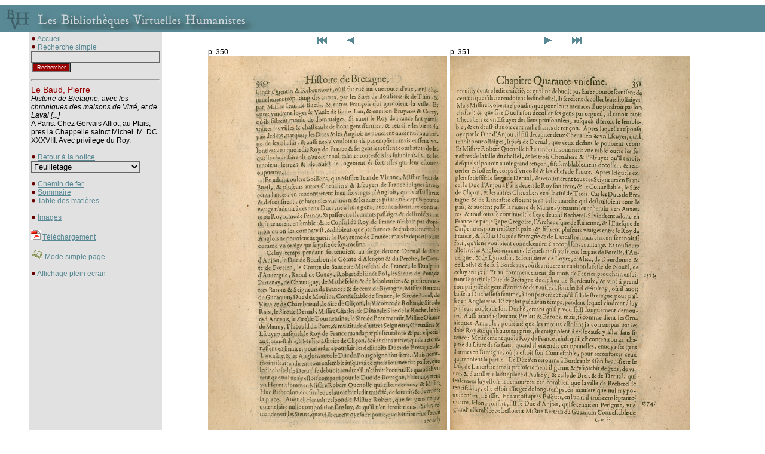

--- FILE ---
content_type: text/html
request_url: http://www.bvh.univ-tours.fr/Consult/consult.asp?numtable=B372615206_20571&numfiche=265&mode=3&ecran=0&offset=392
body_size: 9092
content:

<html>
<head>
<title>Les Bibliothèques Virtuelles Humanistes - Fac-similés > Notice</title>
<meta http-equiv="Content-Type" content="text/html" charset="iso-8859-1">

<script language="javascript">
<!--
if (navigator.appName.indexOf("Explorer") > -1)
document.write('<link rel="stylesheet" TYPE="text/css" href="../css/style.css">');
else
document.write('<link rel="stylesheet" TYPE="text/css" href="../css/style2.css">');
//-->
</script>
<script type="text/javascript">

  var _gaq = _gaq || [];
  _gaq.push(['_setAccount', 'UA-28856262-1']);
  _gaq.push(['_trackPageview']);

  (function() {
    var ga = document.createElement('script'); ga.type = 'text/javascript'; ga.async = true;
    ga.src = ('https:' == document.location.protocol ? 'https://ssl' : 'http://www') + '.google-analytics.com/ga.js';
    var s = document.getElementsByTagName('script')[0]; s.parentNode.insertBefore(ga, s);
  })();

</script>
</head>
<style type="text/css">
<!--
body {
	margin-left: 0px;
	margin-top: 0px;
	margin-right: 0px;
	margin-bottom: 0px;
}
-->
</style>
<script language="JavaScript" type="text/JavaScript">
<!--
function MM_jumpMenu(targ,selObj,restore){ //v3.0
  eval(targ+".location='"+selObj.options[selObj.selectedIndex].value+"'");
  if (restore) selObj.selectedIndex=0;
}

function MM_findObj(n, d) { //v4.01
  var p,i,x;  if(!d) d=document; if((p=n.indexOf("?"))>0&&parent.frames.length) {
    d=parent.frames[n.substring(p+1)].document; n=n.substring(0,p);}
  if(!(x=d[n])&&d.all) x=d.all[n]; for (i=0;!x&&i<d.forms.length;i++) x=d.forms[i][n];
  for(i=0;!x&&d.layers&&i<d.layers.length;i++) x=MM_findObj(n,d.layers[i].document);
  if(!x && d.getElementById) x=d.getElementById(n); return x;
}

function MM_jumpMenuGo(selName,targ,restore){ //v3.0
  var selObj = MM_findObj(selName); if (selObj) MM_jumpMenu(targ,selObj,restore);
}
//-->
</script>
<script language="Javascript">
function verif() {
   	if (document.rechercheparmot.motclef.value.length<1) {
		window.alert("Vous devez saisir un mot clef");
		document.rechercheparmot.motclef.focus();
		return false;
	}
   	return true;
}
</script>
<body>
<table cellspacing="0" cellpadding="4" width="100%">
<tr><td colspan="4" height="2"></td></tr>
<tr><td colspan="4" bgcolor="#598995"><a href="../index.htm" class="lien"><img src="bandeau.jpg" border="0"></a></td></tr>
<tr><td width="40"></td>
<td bgcolor="#e1e1e1" width="200" valign="top" cellpadding="4">
<img border="0" src="../Img/puce.gif">&nbsp;<a href="../index.htm" class="lien">Accueil</a>

<!-- Modif JLB le 28 02 2019 car plus de retour quand fac similés retour recherche   --> 

<!-- Fin  -->

    <form name="rechercheparmot" action="../resrecherche.asp" onSubmit="return verif();">
      <img border="0" src="../Img/puce.gif">&nbsp;<span class="sous-titrebleu">Recherche 
      simple</span> 
      <input TYPE="hidden" name="ordre" value="titre">
      <input TYPE="text" name="motclef" size="25" class="formulaire">
      <input  type="submit" name="Submit" value="Rechercher" class="submithead">
	  <input TYPE="hidden" name="bvh" value="BVH">
    </form><hr>


<span class="titrerouge">Le Baud, Pierre</span><br>
<i>Histoire de Bretagne, avec les chroniques des maisons de Vitré, et de Laval [...]</i><br>A Paris. Chez Gervais Alliot, au Plais, pres la Chappelle sainct Michel. M. DC. XXXVIII. Avec privilege du Roy.<br><br>
<img border="0" src="../Img/puce.gif">&nbsp;<a class="lien" href="index.asp?numtable=B372615206_20571&numfiche=265&mode=3&offset=392&ecran=0&url=">Retour à la notice</a>


	
<form name="form1"><select name="menu1" onChange="MM_jumpMenu('parent',this,1)" class="formulaire">
               
				<option value="" selected>Feuilletage</option>
				
				
              <option value="consult.asp?numfiche=265&offset=0&numtable=B372615206_20571&mode=3&ecran=0"> - </option>
			  
              <option value="consult.asp?numfiche=265&offset=0&numtable=B372615206_20571&mode=3&ecran=0">Plat sup. - </option>
			  
              <option value="consult.asp?numfiche=265&offset=2&numtable=B372615206_20571&mode=3&ecran=0">Contre-plat sup. - </option>
			  
              <option value="consult.asp?numfiche=265&offset=2&numtable=B372615206_20571&mode=3&ecran=0">Garde - </option>
			  
              <option value="consult.asp?numfiche=265&offset=4&numtable=B372615206_20571&mode=3&ecran=0">Contre-garde sup. - </option>
			  
              <option value="consult.asp?numfiche=265&offset=4&numtable=B372615206_20571&mode=3&ecran=0">[f. a1] - Page de titre</option>
			  
              <option value="consult.asp?numfiche=265&offset=6&numtable=B372615206_20571&mode=3&ecran=0">[f. a1v] [Blanc] - </option>
			  
              <option value="consult.asp?numfiche=265&offset=6&numtable=B372615206_20571&mode=3&ecran=0">f. a2 - Dédicace</option>
			  
              <option value="consult.asp?numfiche=265&offset=8&numtable=B372615206_20571&mode=3&ecran=0">f. a2v - </option>
			  
              <option value="consult.asp?numfiche=265&offset=8&numtable=B372615206_20571&mode=3&ecran=0">f. a3 - </option>
			  
              <option value="consult.asp?numfiche=265&offset=10&numtable=B372615206_20571&mode=3&ecran=0">f. a3v - </option>
			  
              <option value="consult.asp?numfiche=265&offset=10&numtable=B372615206_20571&mode=3&ecran=0">f. a4 - Préface</option>
			  
              <option value="consult.asp?numfiche=265&offset=12&numtable=B372615206_20571&mode=3&ecran=0">f. a4v - </option>
			  
              <option value="consult.asp?numfiche=265&offset=12&numtable=B372615206_20571&mode=3&ecran=0">f. e1 - Pièces liminaires</option>
			  
              <option value="consult.asp?numfiche=265&offset=14&numtable=B372615206_20571&mode=3&ecran=0">f. e1v - </option>
			  
              <option value="consult.asp?numfiche=265&offset=14&numtable=B372615206_20571&mode=3&ecran=0">f. e2 - </option>
			  
              <option value="consult.asp?numfiche=265&offset=16&numtable=B372615206_20571&mode=3&ecran=0">f. e2v - </option>
			  
              <option value="consult.asp?numfiche=265&offset=16&numtable=B372615206_20571&mode=3&ecran=0">f. e3 - </option>
			  
              <option value="consult.asp?numfiche=265&offset=18&numtable=B372615206_20571&mode=3&ecran=0">f. e3v - </option>
			  
              <option value="consult.asp?numfiche=265&offset=18&numtable=B372615206_20571&mode=3&ecran=0">f. e4 - </option>
			  
              <option value="consult.asp?numfiche=265&offset=20&numtable=B372615206_20571&mode=3&ecran=0">f. e4v - </option>
			  
              <option value="consult.asp?numfiche=265&offset=20&numtable=B372615206_20571&mode=3&ecran=0">f. i1 - </option>
			  
              <option value="consult.asp?numfiche=265&offset=22&numtable=B372615206_20571&mode=3&ecran=0">f. i1v - </option>
			  
              <option value="consult.asp?numfiche=265&offset=22&numtable=B372615206_20571&mode=3&ecran=0">f. i2 - </option>
			  
              <option value="consult.asp?numfiche=265&offset=24&numtable=B372615206_20571&mode=3&ecran=0">f. i2v - </option>
			  
              <option value="consult.asp?numfiche=265&offset=24&numtable=B372615206_20571&mode=3&ecran=0">f. i3 - </option>
			  
              <option value="consult.asp?numfiche=265&offset=26&numtable=B372615206_20571&mode=3&ecran=0">f. i3v - </option>
			  
              <option value="consult.asp?numfiche=265&offset=26&numtable=B372615206_20571&mode=3&ecran=0">f. i4 - </option>
			  
              <option value="consult.asp?numfiche=265&offset=28&numtable=B372615206_20571&mode=3&ecran=0">f. i4v - </option>
			  
              <option value="consult.asp?numfiche=265&offset=28&numtable=B372615206_20571&mode=3&ecran=0">f. o1 - Prologue</option>
			  
              <option value="consult.asp?numfiche=265&offset=30&numtable=B372615206_20571&mode=3&ecran=0">f. o1v - </option>
			  
              <option value="consult.asp?numfiche=265&offset=30&numtable=B372615206_20571&mode=3&ecran=0">f. o3 [= f. o2] - </option>
			  
              <option value="consult.asp?numfiche=265&offset=32&numtable=B372615206_20571&mode=3&ecran=0">f. o3v [= f. o2v] - Table</option>
			  
              <option value="consult.asp?numfiche=265&offset=32&numtable=B372615206_20571&mode=3&ecran=0">f. o3 - </option>
			  
              <option value="consult.asp?numfiche=265&offset=34&numtable=B372615206_20571&mode=3&ecran=0">f. o3v - </option>
			  
              <option value="consult.asp?numfiche=265&offset=34&numtable=B372615206_20571&mode=3&ecran=0">f. o4 - </option>
			  
              <option value="consult.asp?numfiche=265&offset=36&numtable=B372615206_20571&mode=3&ecran=0">f. o4v - Table</option>
			  
              <option value="consult.asp?numfiche=265&offset=36&numtable=B372615206_20571&mode=3&ecran=0">f. i1 - </option>
			  
              <option value="consult.asp?numfiche=265&offset=38&numtable=B372615206_20571&mode=3&ecran=0">f. i1v - </option>
			  
              <option value="consult.asp?numfiche=265&offset=38&numtable=B372615206_20571&mode=3&ecran=0">f. i2 - </option>
			  
              <option value="consult.asp?numfiche=265&offset=40&numtable=B372615206_20571&mode=3&ecran=0">f. i2v - </option>
			  
              <option value="consult.asp?numfiche=265&offset=40&numtable=B372615206_20571&mode=3&ecran=0">[n. s.] [carte] - </option>
			  
              <option value="consult.asp?numfiche=265&offset=42&numtable=B372615206_20571&mode=3&ecran=0">[n. s.] [carte] - Carte</option>
			  
              <option value="consult.asp?numfiche=265&offset=42&numtable=B372615206_20571&mode=3&ecran=0">p. 1 - Partie 1 - Chap. 1</option>
			  
              <option value="consult.asp?numfiche=265&offset=44&numtable=B372615206_20571&mode=3&ecran=0">p. 2 - </option>
			  
              <option value="consult.asp?numfiche=265&offset=44&numtable=B372615206_20571&mode=3&ecran=0">p. 3 - </option>
			  
              <option value="consult.asp?numfiche=265&offset=46&numtable=B372615206_20571&mode=3&ecran=0">p. 4 - </option>
			  
              <option value="consult.asp?numfiche=265&offset=46&numtable=B372615206_20571&mode=3&ecran=0">p. 5 - </option>
			  
              <option value="consult.asp?numfiche=265&offset=48&numtable=B372615206_20571&mode=3&ecran=0">p. 6 - </option>
			  
              <option value="consult.asp?numfiche=265&offset=48&numtable=B372615206_20571&mode=3&ecran=0">p. 7 - </option>
			  
              <option value="consult.asp?numfiche=265&offset=50&numtable=B372615206_20571&mode=3&ecran=0">p. 8 - </option>
			  
              <option value="consult.asp?numfiche=265&offset=50&numtable=B372615206_20571&mode=3&ecran=0">p. 9 - </option>
			  
              <option value="consult.asp?numfiche=265&offset=52&numtable=B372615206_20571&mode=3&ecran=0">p. 10 - </option>
			  
              <option value="consult.asp?numfiche=265&offset=52&numtable=B372615206_20571&mode=3&ecran=0">p. 11 - </option>
			  
              <option value="consult.asp?numfiche=265&offset=54&numtable=B372615206_20571&mode=3&ecran=0">p. 12 - </option>
			  
              <option value="consult.asp?numfiche=265&offset=54&numtable=B372615206_20571&mode=3&ecran=0">p. 13 - </option>
			  
              <option value="consult.asp?numfiche=265&offset=56&numtable=B372615206_20571&mode=3&ecran=0">p. 14 - </option>
			  
              <option value="consult.asp?numfiche=265&offset=56&numtable=B372615206_20571&mode=3&ecran=0">p. 15 - </option>
			  
              <option value="consult.asp?numfiche=265&offset=58&numtable=B372615206_20571&mode=3&ecran=0">p. 16 - </option>
			  
              <option value="consult.asp?numfiche=265&offset=58&numtable=B372615206_20571&mode=3&ecran=0">p. 17 - </option>
			  
              <option value="consult.asp?numfiche=265&offset=60&numtable=B372615206_20571&mode=3&ecran=0">p. 18 - </option>
			  
              <option value="consult.asp?numfiche=265&offset=60&numtable=B372615206_20571&mode=3&ecran=0">p. 19 - </option>
			  
              <option value="consult.asp?numfiche=265&offset=62&numtable=B372615206_20571&mode=3&ecran=0">p. 20 - Chap. 2</option>
			  
              <option value="consult.asp?numfiche=265&offset=62&numtable=B372615206_20571&mode=3&ecran=0">p. 21 - </option>
			  
              <option value="consult.asp?numfiche=265&offset=64&numtable=B372615206_20571&mode=3&ecran=0">p. 22 - </option>
			  
              <option value="consult.asp?numfiche=265&offset=64&numtable=B372615206_20571&mode=3&ecran=0">p. 23 - </option>
			  
              <option value="consult.asp?numfiche=265&offset=66&numtable=B372615206_20571&mode=3&ecran=0">p. 24 - </option>
			  
              <option value="consult.asp?numfiche=265&offset=66&numtable=B372615206_20571&mode=3&ecran=0">p. 25 - </option>
			  
              <option value="consult.asp?numfiche=265&offset=68&numtable=B372615206_20571&mode=3&ecran=0">p. 26 - </option>
			  
              <option value="consult.asp?numfiche=265&offset=68&numtable=B372615206_20571&mode=3&ecran=0">p. 27 - </option>
			  
              <option value="consult.asp?numfiche=265&offset=70&numtable=B372615206_20571&mode=3&ecran=0">p. 28 - </option>
			  
              <option value="consult.asp?numfiche=265&offset=70&numtable=B372615206_20571&mode=3&ecran=0">p. 29 - </option>
			  
              <option value="consult.asp?numfiche=265&offset=72&numtable=B372615206_20571&mode=3&ecran=0">p. 30 - </option>
			  
              <option value="consult.asp?numfiche=265&offset=72&numtable=B372615206_20571&mode=3&ecran=0">p. 31 - </option>
			  
              <option value="consult.asp?numfiche=265&offset=74&numtable=B372615206_20571&mode=3&ecran=0">p. 32 - </option>
			  
              <option value="consult.asp?numfiche=265&offset=74&numtable=B372615206_20571&mode=3&ecran=0">p. 33 - Chap. 3</option>
			  
              <option value="consult.asp?numfiche=265&offset=76&numtable=B372615206_20571&mode=3&ecran=0">p. 34 - </option>
			  
              <option value="consult.asp?numfiche=265&offset=76&numtable=B372615206_20571&mode=3&ecran=0">p. 35 - </option>
			  
              <option value="consult.asp?numfiche=265&offset=78&numtable=B372615206_20571&mode=3&ecran=0">p. 36 - </option>
			  
              <option value="consult.asp?numfiche=265&offset=78&numtable=B372615206_20571&mode=3&ecran=0">p. 37 - </option>
			  
              <option value="consult.asp?numfiche=265&offset=80&numtable=B372615206_20571&mode=3&ecran=0">p. 38 - </option>
			  
              <option value="consult.asp?numfiche=265&offset=80&numtable=B372615206_20571&mode=3&ecran=0">p. 39 - </option>
			  
              <option value="consult.asp?numfiche=265&offset=82&numtable=B372615206_20571&mode=3&ecran=0">p. 40 - </option>
			  
              <option value="consult.asp?numfiche=265&offset=82&numtable=B372615206_20571&mode=3&ecran=0">p. 41 - </option>
			  
              <option value="consult.asp?numfiche=265&offset=84&numtable=B372615206_20571&mode=3&ecran=0">p. 42 - </option>
			  
              <option value="consult.asp?numfiche=265&offset=84&numtable=B372615206_20571&mode=3&ecran=0">p. 43 - </option>
			  
              <option value="consult.asp?numfiche=265&offset=86&numtable=B372615206_20571&mode=3&ecran=0">p. 44 - </option>
			  
              <option value="consult.asp?numfiche=265&offset=86&numtable=B372615206_20571&mode=3&ecran=0">p. 45 - Chap. 4</option>
			  
              <option value="consult.asp?numfiche=265&offset=88&numtable=B372615206_20571&mode=3&ecran=0">p. 46 - </option>
			  
              <option value="consult.asp?numfiche=265&offset=88&numtable=B372615206_20571&mode=3&ecran=0">p. 47 - Chap. 5</option>
			  
              <option value="consult.asp?numfiche=265&offset=90&numtable=B372615206_20571&mode=3&ecran=0">p. 48 - </option>
			  
              <option value="consult.asp?numfiche=265&offset=90&numtable=B372615206_20571&mode=3&ecran=0">p. 49 - </option>
			  
              <option value="consult.asp?numfiche=265&offset=92&numtable=B372615206_20571&mode=3&ecran=0">p. 50 - Chap. 6</option>
			  
              <option value="consult.asp?numfiche=265&offset=92&numtable=B372615206_20571&mode=3&ecran=0">p. 51 - </option>
			  
              <option value="consult.asp?numfiche=265&offset=94&numtable=B372615206_20571&mode=3&ecran=0">p. 52 - </option>
			  
              <option value="consult.asp?numfiche=265&offset=94&numtable=B372615206_20571&mode=3&ecran=0">p. 53 - Chap. 7</option>
			  
              <option value="consult.asp?numfiche=265&offset=96&numtable=B372615206_20571&mode=3&ecran=0">p. 54 - </option>
			  
              <option value="consult.asp?numfiche=265&offset=96&numtable=B372615206_20571&mode=3&ecran=0">p. 55 - </option>
			  
              <option value="consult.asp?numfiche=265&offset=98&numtable=B372615206_20571&mode=3&ecran=0">p. 56 - Chap. 8</option>
			  
              <option value="consult.asp?numfiche=265&offset=98&numtable=B372615206_20571&mode=3&ecran=0">p. 57 - </option>
			  
              <option value="consult.asp?numfiche=265&offset=100&numtable=B372615206_20571&mode=3&ecran=0">p. 58 - </option>
			  
              <option value="consult.asp?numfiche=265&offset=100&numtable=B372615206_20571&mode=3&ecran=0">p. 59 - </option>
			  
              <option value="consult.asp?numfiche=265&offset=102&numtable=B372615206_20571&mode=3&ecran=0">p. 60 - </option>
			  
              <option value="consult.asp?numfiche=265&offset=102&numtable=B372615206_20571&mode=3&ecran=0">p. 61 - </option>
			  
              <option value="consult.asp?numfiche=265&offset=104&numtable=B372615206_20571&mode=3&ecran=0">p. 62 - </option>
			  
              <option value="consult.asp?numfiche=265&offset=104&numtable=B372615206_20571&mode=3&ecran=0">p. 63 - Chap. 9</option>
			  
              <option value="consult.asp?numfiche=265&offset=106&numtable=B372615206_20571&mode=3&ecran=0">p. 64 - </option>
			  
              <option value="consult.asp?numfiche=265&offset=106&numtable=B372615206_20571&mode=3&ecran=0">p. 65 - </option>
			  
              <option value="consult.asp?numfiche=265&offset=108&numtable=B372615206_20571&mode=3&ecran=0">p. 66 - </option>
			  
              <option value="consult.asp?numfiche=265&offset=108&numtable=B372615206_20571&mode=3&ecran=0">p. 67 - Chap. 10</option>
			  
              <option value="consult.asp?numfiche=265&offset=110&numtable=B372615206_20571&mode=3&ecran=0">p. 68 - </option>
			  
              <option value="consult.asp?numfiche=265&offset=110&numtable=B372615206_20571&mode=3&ecran=0">p. 69 - </option>
			  
              <option value="consult.asp?numfiche=265&offset=112&numtable=B372615206_20571&mode=3&ecran=0">p. 70 - </option>
			  
              <option value="consult.asp?numfiche=265&offset=112&numtable=B372615206_20571&mode=3&ecran=0">p. 71 - </option>
			  
              <option value="consult.asp?numfiche=265&offset=114&numtable=B372615206_20571&mode=3&ecran=0">p. 72 - </option>
			  
              <option value="consult.asp?numfiche=265&offset=114&numtable=B372615206_20571&mode=3&ecran=0">p. 73 - </option>
			  
              <option value="consult.asp?numfiche=265&offset=116&numtable=B372615206_20571&mode=3&ecran=0">p. 74 - </option>
			  
              <option value="consult.asp?numfiche=265&offset=116&numtable=B372615206_20571&mode=3&ecran=0">p. 75 - </option>
			  
              <option value="consult.asp?numfiche=265&offset=118&numtable=B372615206_20571&mode=3&ecran=0">p. 76 - </option>
			  
              <option value="consult.asp?numfiche=265&offset=118&numtable=B372615206_20571&mode=3&ecran=0">p. 77 - </option>
			  
              <option value="consult.asp?numfiche=265&offset=120&numtable=B372615206_20571&mode=3&ecran=0">p. 78 - </option>
			  
              <option value="consult.asp?numfiche=265&offset=120&numtable=B372615206_20571&mode=3&ecran=0">p. 79 - Chap. 11</option>
			  
              <option value="consult.asp?numfiche=265&offset=122&numtable=B372615206_20571&mode=3&ecran=0">p. 80 - </option>
			  
              <option value="consult.asp?numfiche=265&offset=122&numtable=B372615206_20571&mode=3&ecran=0">p. 81 - </option>
			  
              <option value="consult.asp?numfiche=265&offset=124&numtable=B372615206_20571&mode=3&ecran=0">p. 82 - </option>
			  
              <option value="consult.asp?numfiche=265&offset=124&numtable=B372615206_20571&mode=3&ecran=0">p. 83 - Chap. 12</option>
			  
              <option value="consult.asp?numfiche=265&offset=126&numtable=B372615206_20571&mode=3&ecran=0">p. 84 - </option>
			  
              <option value="consult.asp?numfiche=265&offset=126&numtable=B372615206_20571&mode=3&ecran=0">p. 85 - </option>
			  
              <option value="consult.asp?numfiche=265&offset=128&numtable=B372615206_20571&mode=3&ecran=0">p. 86 - </option>
			  
              <option value="consult.asp?numfiche=265&offset=128&numtable=B372615206_20571&mode=3&ecran=0">p. 87 - </option>
			  
              <option value="consult.asp?numfiche=265&offset=130&numtable=B372615206_20571&mode=3&ecran=0">p. 88 - </option>
			  
              <option value="consult.asp?numfiche=265&offset=130&numtable=B372615206_20571&mode=3&ecran=0">p. 89 - Chap. 13</option>
			  
              <option value="consult.asp?numfiche=265&offset=132&numtable=B372615206_20571&mode=3&ecran=0">p. 90 - </option>
			  
              <option value="consult.asp?numfiche=265&offset=132&numtable=B372615206_20571&mode=3&ecran=0">p. 91 - </option>
			  
              <option value="consult.asp?numfiche=265&offset=134&numtable=B372615206_20571&mode=3&ecran=0">p. 92 - </option>
			  
              <option value="consult.asp?numfiche=265&offset=134&numtable=B372615206_20571&mode=3&ecran=0">p. 93 - </option>
			  
              <option value="consult.asp?numfiche=265&offset=136&numtable=B372615206_20571&mode=3&ecran=0">p. 94 - </option>
			  
              <option value="consult.asp?numfiche=265&offset=136&numtable=B372615206_20571&mode=3&ecran=0">p. 95 - </option>
			  
              <option value="consult.asp?numfiche=265&offset=138&numtable=B372615206_20571&mode=3&ecran=0">p. 96 - Chap. 14</option>
			  
              <option value="consult.asp?numfiche=265&offset=138&numtable=B372615206_20571&mode=3&ecran=0">p. 97 - </option>
			  
              <option value="consult.asp?numfiche=265&offset=140&numtable=B372615206_20571&mode=3&ecran=0">p. 98 - </option>
			  
              <option value="consult.asp?numfiche=265&offset=140&numtable=B372615206_20571&mode=3&ecran=0">p. 99 - </option>
			  
              <option value="consult.asp?numfiche=265&offset=142&numtable=B372615206_20571&mode=3&ecran=0">p. 100 - </option>
			  
              <option value="consult.asp?numfiche=265&offset=142&numtable=B372615206_20571&mode=3&ecran=0">p. 101 - </option>
			  
              <option value="consult.asp?numfiche=265&offset=144&numtable=B372615206_20571&mode=3&ecran=0">p. 102 - </option>
			  
              <option value="consult.asp?numfiche=265&offset=144&numtable=B372615206_20571&mode=3&ecran=0">p. 103 - </option>
			  
              <option value="consult.asp?numfiche=265&offset=146&numtable=B372615206_20571&mode=3&ecran=0">p. 104 - </option>
			  
              <option value="consult.asp?numfiche=265&offset=146&numtable=B372615206_20571&mode=3&ecran=0">p. 105 - </option>
			  
              <option value="consult.asp?numfiche=265&offset=148&numtable=B372615206_20571&mode=3&ecran=0">p. 106 - </option>
			  
              <option value="consult.asp?numfiche=265&offset=148&numtable=B372615206_20571&mode=3&ecran=0">p. 107 - </option>
			  
              <option value="consult.asp?numfiche=265&offset=150&numtable=B372615206_20571&mode=3&ecran=0">p. 108 - </option>
			  
              <option value="consult.asp?numfiche=265&offset=150&numtable=B372615206_20571&mode=3&ecran=0">p. 109 - </option>
			  
              <option value="consult.asp?numfiche=265&offset=152&numtable=B372615206_20571&mode=3&ecran=0">p. 110 - </option>
			  
              <option value="consult.asp?numfiche=265&offset=152&numtable=B372615206_20571&mode=3&ecran=0">p. 111 - </option>
			  
              <option value="consult.asp?numfiche=265&offset=154&numtable=B372615206_20571&mode=3&ecran=0">p. 112 - Chap. 15</option>
			  
              <option value="consult.asp?numfiche=265&offset=154&numtable=B372615206_20571&mode=3&ecran=0">p. 113 - </option>
			  
              <option value="consult.asp?numfiche=265&offset=156&numtable=B372615206_20571&mode=3&ecran=0">p. 114 - </option>
			  
              <option value="consult.asp?numfiche=265&offset=156&numtable=B372615206_20571&mode=3&ecran=0">p. 115 - </option>
			  
              <option value="consult.asp?numfiche=265&offset=158&numtable=B372615206_20571&mode=3&ecran=0">p. 116 - Chap. 16</option>
			  
              <option value="consult.asp?numfiche=265&offset=158&numtable=B372615206_20571&mode=3&ecran=0">p. 117 - </option>
			  
              <option value="consult.asp?numfiche=265&offset=160&numtable=B372615206_20571&mode=3&ecran=0">p. 118 - </option>
			  
              <option value="consult.asp?numfiche=265&offset=160&numtable=B372615206_20571&mode=3&ecran=0">p. 119 - </option>
			  
              <option value="consult.asp?numfiche=265&offset=162&numtable=B372615206_20571&mode=3&ecran=0">p. 120 - </option>
			  
              <option value="consult.asp?numfiche=265&offset=162&numtable=B372615206_20571&mode=3&ecran=0">p. 121 - </option>
			  
              <option value="consult.asp?numfiche=265&offset=164&numtable=B372615206_20571&mode=3&ecran=0">p. 122 - </option>
			  
              <option value="consult.asp?numfiche=265&offset=164&numtable=B372615206_20571&mode=3&ecran=0">p. 123 - Chap. 17</option>
			  
              <option value="consult.asp?numfiche=265&offset=166&numtable=B372615206_20571&mode=3&ecran=0">p. 124 - </option>
			  
              <option value="consult.asp?numfiche=265&offset=166&numtable=B372615206_20571&mode=3&ecran=0">p. 125 - </option>
			  
              <option value="consult.asp?numfiche=265&offset=168&numtable=B372615206_20571&mode=3&ecran=0">p. 126 - </option>
			  
              <option value="consult.asp?numfiche=265&offset=168&numtable=B372615206_20571&mode=3&ecran=0">p. 127 - </option>
			  
              <option value="consult.asp?numfiche=265&offset=170&numtable=B372615206_20571&mode=3&ecran=0">p. 128 - Chap. 18</option>
			  
              <option value="consult.asp?numfiche=265&offset=170&numtable=B372615206_20571&mode=3&ecran=0">p. 129 - </option>
			  
              <option value="consult.asp?numfiche=265&offset=172&numtable=B372615206_20571&mode=3&ecran=0">p. 130 - </option>
			  
              <option value="consult.asp?numfiche=265&offset=172&numtable=B372615206_20571&mode=3&ecran=0">p. 131 - </option>
			  
              <option value="consult.asp?numfiche=265&offset=174&numtable=B372615206_20571&mode=3&ecran=0">p. 132 - </option>
			  
              <option value="consult.asp?numfiche=265&offset=174&numtable=B372615206_20571&mode=3&ecran=0">p. 133 - </option>
			  
              <option value="consult.asp?numfiche=265&offset=176&numtable=B372615206_20571&mode=3&ecran=0">p. 134 - </option>
			  
              <option value="consult.asp?numfiche=265&offset=176&numtable=B372615206_20571&mode=3&ecran=0">p. 135 - </option>
			  
              <option value="consult.asp?numfiche=265&offset=178&numtable=B372615206_20571&mode=3&ecran=0">p. 136 - </option>
			  
              <option value="consult.asp?numfiche=265&offset=178&numtable=B372615206_20571&mode=3&ecran=0">p. 137 - Chap. 19</option>
			  
              <option value="consult.asp?numfiche=265&offset=180&numtable=B372615206_20571&mode=3&ecran=0">p. 138 - </option>
			  
              <option value="consult.asp?numfiche=265&offset=180&numtable=B372615206_20571&mode=3&ecran=0">p. 139 - </option>
			  
              <option value="consult.asp?numfiche=265&offset=182&numtable=B372615206_20571&mode=3&ecran=0">p. 140 - </option>
			  
              <option value="consult.asp?numfiche=265&offset=182&numtable=B372615206_20571&mode=3&ecran=0">p. 143 [= p. 141] - </option>
			  
              <option value="consult.asp?numfiche=265&offset=184&numtable=B372615206_20571&mode=3&ecran=0">p. 142 - </option>
			  
              <option value="consult.asp?numfiche=265&offset=184&numtable=B372615206_20571&mode=3&ecran=0">p. 143 - Chap. 20</option>
			  
              <option value="consult.asp?numfiche=265&offset=186&numtable=B372615206_20571&mode=3&ecran=0">p. 144 - </option>
			  
              <option value="consult.asp?numfiche=265&offset=186&numtable=B372615206_20571&mode=3&ecran=0">p. 145 - </option>
			  
              <option value="consult.asp?numfiche=265&offset=188&numtable=B372615206_20571&mode=3&ecran=0">p. 146 - Chap. 21</option>
			  
              <option value="consult.asp?numfiche=265&offset=188&numtable=B372615206_20571&mode=3&ecran=0">p. 147 - </option>
			  
              <option value="consult.asp?numfiche=265&offset=190&numtable=B372615206_20571&mode=3&ecran=0">p. 148 - </option>
			  
              <option value="consult.asp?numfiche=265&offset=190&numtable=B372615206_20571&mode=3&ecran=0">p. 149 - </option>
			  
              <option value="consult.asp?numfiche=265&offset=192&numtable=B372615206_20571&mode=3&ecran=0">p. 150 - </option>
			  
              <option value="consult.asp?numfiche=265&offset=192&numtable=B372615206_20571&mode=3&ecran=0">p. 151 - </option>
			  
              <option value="consult.asp?numfiche=265&offset=194&numtable=B372615206_20571&mode=3&ecran=0">p. 152 - Chap. 22</option>
			  
              <option value="consult.asp?numfiche=265&offset=194&numtable=B372615206_20571&mode=3&ecran=0">p. 153 - </option>
			  
              <option value="consult.asp?numfiche=265&offset=196&numtable=B372615206_20571&mode=3&ecran=0">p. 154 - </option>
			  
              <option value="consult.asp?numfiche=265&offset=196&numtable=B372615206_20571&mode=3&ecran=0">p. 155 - </option>
			  
              <option value="consult.asp?numfiche=265&offset=198&numtable=B372615206_20571&mode=3&ecran=0">p. 156 - </option>
			  
              <option value="consult.asp?numfiche=265&offset=198&numtable=B372615206_20571&mode=3&ecran=0">p. 157 - </option>
			  
              <option value="consult.asp?numfiche=265&offset=200&numtable=B372615206_20571&mode=3&ecran=0">p. 158 - </option>
			  
              <option value="consult.asp?numfiche=265&offset=200&numtable=B372615206_20571&mode=3&ecran=0">p. 159 - Chap. 23</option>
			  
              <option value="consult.asp?numfiche=265&offset=202&numtable=B372615206_20571&mode=3&ecran=0">p. 160 - </option>
			  
              <option value="consult.asp?numfiche=265&offset=202&numtable=B372615206_20571&mode=3&ecran=0">p. 161 - </option>
			  
              <option value="consult.asp?numfiche=265&offset=204&numtable=B372615206_20571&mode=3&ecran=0">p. 162 - </option>
			  
              <option value="consult.asp?numfiche=265&offset=204&numtable=B372615206_20571&mode=3&ecran=0">p. 163 - </option>
			  
              <option value="consult.asp?numfiche=265&offset=206&numtable=B372615206_20571&mode=3&ecran=0">p. 164 - </option>
			  
              <option value="consult.asp?numfiche=265&offset=206&numtable=B372615206_20571&mode=3&ecran=0">p. 165 - </option>
			  
              <option value="consult.asp?numfiche=265&offset=208&numtable=B372615206_20571&mode=3&ecran=0">p. 166 - </option>
			  
              <option value="consult.asp?numfiche=265&offset=208&numtable=B372615206_20571&mode=3&ecran=0">p. 167 - Chap. 24</option>
			  
              <option value="consult.asp?numfiche=265&offset=210&numtable=B372615206_20571&mode=3&ecran=0">p. 168 - </option>
			  
              <option value="consult.asp?numfiche=265&offset=210&numtable=B372615206_20571&mode=3&ecran=0">p. 169 - </option>
			  
              <option value="consult.asp?numfiche=265&offset=212&numtable=B372615206_20571&mode=3&ecran=0">p. 170 - </option>
			  
              <option value="consult.asp?numfiche=265&offset=212&numtable=B372615206_20571&mode=3&ecran=0">p. 171 - </option>
			  
              <option value="consult.asp?numfiche=265&offset=214&numtable=B372615206_20571&mode=3&ecran=0">p. 172 - </option>
			  
              <option value="consult.asp?numfiche=265&offset=214&numtable=B372615206_20571&mode=3&ecran=0">p. 173 - </option>
			  
              <option value="consult.asp?numfiche=265&offset=216&numtable=B372615206_20571&mode=3&ecran=0">p. 174 - </option>
			  
              <option value="consult.asp?numfiche=265&offset=216&numtable=B372615206_20571&mode=3&ecran=0">p. 175 - </option>
			  
              <option value="consult.asp?numfiche=265&offset=218&numtable=B372615206_20571&mode=3&ecran=0">p. 176 - Chap. 25</option>
			  
              <option value="consult.asp?numfiche=265&offset=218&numtable=B372615206_20571&mode=3&ecran=0">p. 177 - </option>
			  
              <option value="consult.asp?numfiche=265&offset=220&numtable=B372615206_20571&mode=3&ecran=0">p. 178 - </option>
			  
              <option value="consult.asp?numfiche=265&offset=220&numtable=B372615206_20571&mode=3&ecran=0">p. 179 - </option>
			  
              <option value="consult.asp?numfiche=265&offset=222&numtable=B372615206_20571&mode=3&ecran=0">p. 180 - </option>
			  
              <option value="consult.asp?numfiche=265&offset=222&numtable=B372615206_20571&mode=3&ecran=0">p. 181 - </option>
			  
              <option value="consult.asp?numfiche=265&offset=224&numtable=B372615206_20571&mode=3&ecran=0">p. 182 - </option>
			  
              <option value="consult.asp?numfiche=265&offset=224&numtable=B372615206_20571&mode=3&ecran=0">p. 183 - Chap. 26</option>
			  
              <option value="consult.asp?numfiche=265&offset=226&numtable=B372615206_20571&mode=3&ecran=0">p. 184 - </option>
			  
              <option value="consult.asp?numfiche=265&offset=226&numtable=B372615206_20571&mode=3&ecran=0">p. 185 - </option>
			  
              <option value="consult.asp?numfiche=265&offset=228&numtable=B372615206_20571&mode=3&ecran=0">p. 186 - </option>
			  
              <option value="consult.asp?numfiche=265&offset=228&numtable=B372615206_20571&mode=3&ecran=0">p. 187 - </option>
			  
              <option value="consult.asp?numfiche=265&offset=230&numtable=B372615206_20571&mode=3&ecran=0">p. 188 - </option>
			  
              <option value="consult.asp?numfiche=265&offset=230&numtable=B372615206_20571&mode=3&ecran=0">p. 189 - </option>
			  
              <option value="consult.asp?numfiche=265&offset=232&numtable=B372615206_20571&mode=3&ecran=0">p. 190 - </option>
			  
              <option value="consult.asp?numfiche=265&offset=232&numtable=B372615206_20571&mode=3&ecran=0">p. 191 - </option>
			  
              <option value="consult.asp?numfiche=265&offset=234&numtable=B372615206_20571&mode=3&ecran=0">p. 192 - Chap. 27</option>
			  
              <option value="consult.asp?numfiche=265&offset=234&numtable=B372615206_20571&mode=3&ecran=0">p. 193 - </option>
			  
              <option value="consult.asp?numfiche=265&offset=236&numtable=B372615206_20571&mode=3&ecran=0">p. 194 - </option>
			  
              <option value="consult.asp?numfiche=265&offset=236&numtable=B372615206_20571&mode=3&ecran=0">p. 195 - </option>
			  
              <option value="consult.asp?numfiche=265&offset=238&numtable=B372615206_20571&mode=3&ecran=0">p. 196 - </option>
			  
              <option value="consult.asp?numfiche=265&offset=238&numtable=B372615206_20571&mode=3&ecran=0">p. 197 - </option>
			  
              <option value="consult.asp?numfiche=265&offset=240&numtable=B372615206_20571&mode=3&ecran=0">p. 198 - </option>
			  
              <option value="consult.asp?numfiche=265&offset=240&numtable=B372615206_20571&mode=3&ecran=0">p. 199 - Chap. 28</option>
			  
              <option value="consult.asp?numfiche=265&offset=242&numtable=B372615206_20571&mode=3&ecran=0">p. 200 - </option>
			  
              <option value="consult.asp?numfiche=265&offset=242&numtable=B372615206_20571&mode=3&ecran=0">p. 201 - </option>
			  
              <option value="consult.asp?numfiche=265&offset=244&numtable=B372615206_20571&mode=3&ecran=0">p. 202 - </option>
			  
              <option value="consult.asp?numfiche=265&offset=244&numtable=B372615206_20571&mode=3&ecran=0">p. 203 - </option>
			  
              <option value="consult.asp?numfiche=265&offset=246&numtable=B372615206_20571&mode=3&ecran=0">p. 204 - </option>
			  
              <option value="consult.asp?numfiche=265&offset=246&numtable=B372615206_20571&mode=3&ecran=0">p. 205 - </option>
			  
              <option value="consult.asp?numfiche=265&offset=248&numtable=B372615206_20571&mode=3&ecran=0">p. 206 - </option>
			  
              <option value="consult.asp?numfiche=265&offset=248&numtable=B372615206_20571&mode=3&ecran=0">p. 207 - Chap. 29</option>
			  
              <option value="consult.asp?numfiche=265&offset=250&numtable=B372615206_20571&mode=3&ecran=0">p. 208 - </option>
			  
              <option value="consult.asp?numfiche=265&offset=250&numtable=B372615206_20571&mode=3&ecran=0">p. 209 - </option>
			  
              <option value="consult.asp?numfiche=265&offset=252&numtable=B372615206_20571&mode=3&ecran=0">p. 210 - </option>
			  
              <option value="consult.asp?numfiche=265&offset=252&numtable=B372615206_20571&mode=3&ecran=0">p. 211 - </option>
			  
              <option value="consult.asp?numfiche=265&offset=254&numtable=B372615206_20571&mode=3&ecran=0">p. 212 - </option>
			  
              <option value="consult.asp?numfiche=265&offset=254&numtable=B372615206_20571&mode=3&ecran=0">p. 213 - </option>
			  
              <option value="consult.asp?numfiche=265&offset=256&numtable=B372615206_20571&mode=3&ecran=0">p. 214 - </option>
			  
              <option value="consult.asp?numfiche=265&offset=256&numtable=B372615206_20571&mode=3&ecran=0">p. 215 - Chap. 30</option>
			  
              <option value="consult.asp?numfiche=265&offset=258&numtable=B372615206_20571&mode=3&ecran=0">p. 216 - </option>
			  
              <option value="consult.asp?numfiche=265&offset=258&numtable=B372615206_20571&mode=3&ecran=0">p. 217 - </option>
			  
              <option value="consult.asp?numfiche=265&offset=260&numtable=B372615206_20571&mode=3&ecran=0">p. 218 - </option>
			  
              <option value="consult.asp?numfiche=265&offset=260&numtable=B372615206_20571&mode=3&ecran=0">p. 219 - </option>
			  
              <option value="consult.asp?numfiche=265&offset=262&numtable=B372615206_20571&mode=3&ecran=0">p. 220 - </option>
			  
              <option value="consult.asp?numfiche=265&offset=262&numtable=B372615206_20571&mode=3&ecran=0">p. 221 - </option>
			  
              <option value="consult.asp?numfiche=265&offset=264&numtable=B372615206_20571&mode=3&ecran=0">p. 222 - </option>
			  
              <option value="consult.asp?numfiche=265&offset=264&numtable=B372615206_20571&mode=3&ecran=0">p. 223 - </option>
			  
              <option value="consult.asp?numfiche=265&offset=266&numtable=B372615206_20571&mode=3&ecran=0">p. 224 - </option>
			  
              <option value="consult.asp?numfiche=265&offset=266&numtable=B372615206_20571&mode=3&ecran=0">p. 225 - </option>
			  
              <option value="consult.asp?numfiche=265&offset=268&numtable=B372615206_20571&mode=3&ecran=0">p. 226 - </option>
			  
              <option value="consult.asp?numfiche=265&offset=268&numtable=B372615206_20571&mode=3&ecran=0">p. 227 - </option>
			  
              <option value="consult.asp?numfiche=265&offset=270&numtable=B372615206_20571&mode=3&ecran=0">p. 228 - </option>
			  
              <option value="consult.asp?numfiche=265&offset=270&numtable=B372615206_20571&mode=3&ecran=0">p. 229 - </option>
			  
              <option value="consult.asp?numfiche=265&offset=272&numtable=B372615206_20571&mode=3&ecran=0">p. 230 - </option>
			  
              <option value="consult.asp?numfiche=265&offset=272&numtable=B372615206_20571&mode=3&ecran=0">p. 231 - </option>
			  
              <option value="consult.asp?numfiche=265&offset=274&numtable=B372615206_20571&mode=3&ecran=0">p. 232 - </option>
			  
              <option value="consult.asp?numfiche=265&offset=274&numtable=B372615206_20571&mode=3&ecran=0">p. 233 - </option>
			  
              <option value="consult.asp?numfiche=265&offset=276&numtable=B372615206_20571&mode=3&ecran=0">p. 234 - Chap. 31</option>
			  
              <option value="consult.asp?numfiche=265&offset=276&numtable=B372615206_20571&mode=3&ecran=0">p. 235 - </option>
			  
              <option value="consult.asp?numfiche=265&offset=278&numtable=B372615206_20571&mode=3&ecran=0">p. 236 - </option>
			  
              <option value="consult.asp?numfiche=265&offset=278&numtable=B372615206_20571&mode=3&ecran=0">p. 237 - </option>
			  
              <option value="consult.asp?numfiche=265&offset=280&numtable=B372615206_20571&mode=3&ecran=0">p. 238 - </option>
			  
              <option value="consult.asp?numfiche=265&offset=280&numtable=B372615206_20571&mode=3&ecran=0">p. 239 - </option>
			  
              <option value="consult.asp?numfiche=265&offset=282&numtable=B372615206_20571&mode=3&ecran=0">p. 240 - </option>
			  
              <option value="consult.asp?numfiche=265&offset=282&numtable=B372615206_20571&mode=3&ecran=0">p. 241 - </option>
			  
              <option value="consult.asp?numfiche=265&offset=284&numtable=B372615206_20571&mode=3&ecran=0">p. 242 - </option>
			  
              <option value="consult.asp?numfiche=265&offset=284&numtable=B372615206_20571&mode=3&ecran=0">p. 243 - </option>
			  
              <option value="consult.asp?numfiche=265&offset=286&numtable=B372615206_20571&mode=3&ecran=0">p. 244 - </option>
			  
              <option value="consult.asp?numfiche=265&offset=286&numtable=B372615206_20571&mode=3&ecran=0">p. 245 - </option>
			  
              <option value="consult.asp?numfiche=265&offset=288&numtable=B372615206_20571&mode=3&ecran=0">p. 246 - </option>
			  
              <option value="consult.asp?numfiche=265&offset=288&numtable=B372615206_20571&mode=3&ecran=0">p. 247 - </option>
			  
              <option value="consult.asp?numfiche=265&offset=290&numtable=B372615206_20571&mode=3&ecran=0">p. 248 - </option>
			  
              <option value="consult.asp?numfiche=265&offset=290&numtable=B372615206_20571&mode=3&ecran=0">p. 249 - </option>
			  
              <option value="consult.asp?numfiche=265&offset=292&numtable=B372615206_20571&mode=3&ecran=0">p. 250 - Chap. 32</option>
			  
              <option value="consult.asp?numfiche=265&offset=292&numtable=B372615206_20571&mode=3&ecran=0">p. 251 - </option>
			  
              <option value="consult.asp?numfiche=265&offset=294&numtable=B372615206_20571&mode=3&ecran=0">p. 252 - </option>
			  
              <option value="consult.asp?numfiche=265&offset=294&numtable=B372615206_20571&mode=3&ecran=0">p. 253 - </option>
			  
              <option value="consult.asp?numfiche=265&offset=296&numtable=B372615206_20571&mode=3&ecran=0">p. 254 - </option>
			  
              <option value="consult.asp?numfiche=265&offset=296&numtable=B372615206_20571&mode=3&ecran=0">p. 255 - Chap. 33</option>
			  
              <option value="consult.asp?numfiche=265&offset=298&numtable=B372615206_20571&mode=3&ecran=0">p. 256 - </option>
			  
              <option value="consult.asp?numfiche=265&offset=298&numtable=B372615206_20571&mode=3&ecran=0">p. 257 - </option>
			  
              <option value="consult.asp?numfiche=265&offset=300&numtable=B372615206_20571&mode=3&ecran=0">p. 258 - Chap. 34</option>
			  
              <option value="consult.asp?numfiche=265&offset=300&numtable=B372615206_20571&mode=3&ecran=0">p. 259 - </option>
			  
              <option value="consult.asp?numfiche=265&offset=302&numtable=B372615206_20571&mode=3&ecran=0">p. 260 - </option>
			  
              <option value="consult.asp?numfiche=265&offset=302&numtable=B372615206_20571&mode=3&ecran=0">p. 261 - </option>
			  
              <option value="consult.asp?numfiche=265&offset=304&numtable=B372615206_20571&mode=3&ecran=0">p. 262 - </option>
			  
              <option value="consult.asp?numfiche=265&offset=304&numtable=B372615206_20571&mode=3&ecran=0">p. 263 - </option>
			  
              <option value="consult.asp?numfiche=265&offset=306&numtable=B372615206_20571&mode=3&ecran=0">p. 264 - </option>
			  
              <option value="consult.asp?numfiche=265&offset=306&numtable=B372615206_20571&mode=3&ecran=0">p. 265 - </option>
			  
              <option value="consult.asp?numfiche=265&offset=308&numtable=B372615206_20571&mode=3&ecran=0">p. 266 - </option>
			  
              <option value="consult.asp?numfiche=265&offset=308&numtable=B372615206_20571&mode=3&ecran=0">p. 267 - </option>
			  
              <option value="consult.asp?numfiche=265&offset=310&numtable=B372615206_20571&mode=3&ecran=0">p. 268 - </option>
			  
              <option value="consult.asp?numfiche=265&offset=310&numtable=B372615206_20571&mode=3&ecran=0">p. 269 - </option>
			  
              <option value="consult.asp?numfiche=265&offset=312&numtable=B372615206_20571&mode=3&ecran=0">p. 270 - Chap. 35</option>
			  
              <option value="consult.asp?numfiche=265&offset=312&numtable=B372615206_20571&mode=3&ecran=0">p. 271 - </option>
			  
              <option value="consult.asp?numfiche=265&offset=314&numtable=B372615206_20571&mode=3&ecran=0">p. 272 - </option>
			  
              <option value="consult.asp?numfiche=265&offset=314&numtable=B372615206_20571&mode=3&ecran=0">p. 273 - </option>
			  
              <option value="consult.asp?numfiche=265&offset=316&numtable=B372615206_20571&mode=3&ecran=0">p. 274 - </option>
			  
              <option value="consult.asp?numfiche=265&offset=316&numtable=B372615206_20571&mode=3&ecran=0">p. 275 - </option>
			  
              <option value="consult.asp?numfiche=265&offset=318&numtable=B372615206_20571&mode=3&ecran=0">p. 276 - </option>
			  
              <option value="consult.asp?numfiche=265&offset=318&numtable=B372615206_20571&mode=3&ecran=0">p. 277 - </option>
			  
              <option value="consult.asp?numfiche=265&offset=320&numtable=B372615206_20571&mode=3&ecran=0">p. 278 - </option>
			  
              <option value="consult.asp?numfiche=265&offset=320&numtable=B372615206_20571&mode=3&ecran=0">p. 279 - </option>
			  
              <option value="consult.asp?numfiche=265&offset=322&numtable=B372615206_20571&mode=3&ecran=0">p. 280 - </option>
			  
              <option value="consult.asp?numfiche=265&offset=322&numtable=B372615206_20571&mode=3&ecran=0">p. 281 - </option>
			  
              <option value="consult.asp?numfiche=265&offset=324&numtable=B372615206_20571&mode=3&ecran=0">p. 282 - </option>
			  
              <option value="consult.asp?numfiche=265&offset=324&numtable=B372615206_20571&mode=3&ecran=0">p. 283 - </option>
			  
              <option value="consult.asp?numfiche=265&offset=326&numtable=B372615206_20571&mode=3&ecran=0">p. 284 - </option>
			  
              <option value="consult.asp?numfiche=265&offset=326&numtable=B372615206_20571&mode=3&ecran=0">p. 285 - Chap. 36</option>
			  
              <option value="consult.asp?numfiche=265&offset=328&numtable=B372615206_20571&mode=3&ecran=0">p. 286 - </option>
			  
              <option value="consult.asp?numfiche=265&offset=328&numtable=B372615206_20571&mode=3&ecran=0">p. 287 - </option>
			  
              <option value="consult.asp?numfiche=265&offset=330&numtable=B372615206_20571&mode=3&ecran=0">p. 288 - </option>
			  
              <option value="consult.asp?numfiche=265&offset=330&numtable=B372615206_20571&mode=3&ecran=0">p. 289 - </option>
			  
              <option value="consult.asp?numfiche=265&offset=332&numtable=B372615206_20571&mode=3&ecran=0">p. 290 - </option>
			  
              <option value="consult.asp?numfiche=265&offset=332&numtable=B372615206_20571&mode=3&ecran=0">p. 291 - </option>
			  
              <option value="consult.asp?numfiche=265&offset=334&numtable=B372615206_20571&mode=3&ecran=0">p. 292 - </option>
			  
              <option value="consult.asp?numfiche=265&offset=334&numtable=B372615206_20571&mode=3&ecran=0">p. 293 - </option>
			  
              <option value="consult.asp?numfiche=265&offset=336&numtable=B372615206_20571&mode=3&ecran=0">p. 294 - </option>
			  
              <option value="consult.asp?numfiche=265&offset=336&numtable=B372615206_20571&mode=3&ecran=0">p. 295 - </option>
			  
              <option value="consult.asp?numfiche=265&offset=338&numtable=B372615206_20571&mode=3&ecran=0">p. 296 - </option>
			  
              <option value="consult.asp?numfiche=265&offset=338&numtable=B372615206_20571&mode=3&ecran=0">p. 297 - </option>
			  
              <option value="consult.asp?numfiche=265&offset=340&numtable=B372615206_20571&mode=3&ecran=0">p. 298 - Chap. 37</option>
			  
              <option value="consult.asp?numfiche=265&offset=340&numtable=B372615206_20571&mode=3&ecran=0">p. 299 - </option>
			  
              <option value="consult.asp?numfiche=265&offset=342&numtable=B372615206_20571&mode=3&ecran=0">p. 300 - </option>
			  
              <option value="consult.asp?numfiche=265&offset=342&numtable=B372615206_20571&mode=3&ecran=0">p. 301 - </option>
			  
              <option value="consult.asp?numfiche=265&offset=344&numtable=B372615206_20571&mode=3&ecran=0">p. 302 - </option>
			  
              <option value="consult.asp?numfiche=265&offset=344&numtable=B372615206_20571&mode=3&ecran=0">p. 303 - </option>
			  
              <option value="consult.asp?numfiche=265&offset=346&numtable=B372615206_20571&mode=3&ecran=0">p. 304 - </option>
			  
              <option value="consult.asp?numfiche=265&offset=346&numtable=B372615206_20571&mode=3&ecran=0">p. 305 - </option>
			  
              <option value="consult.asp?numfiche=265&offset=348&numtable=B372615206_20571&mode=3&ecran=0">p. 306 - </option>
			  
              <option value="consult.asp?numfiche=265&offset=348&numtable=B372615206_20571&mode=3&ecran=0">p. 307 - </option>
			  
              <option value="consult.asp?numfiche=265&offset=350&numtable=B372615206_20571&mode=3&ecran=0">p. 308 - Chap. 38</option>
			  
              <option value="consult.asp?numfiche=265&offset=350&numtable=B372615206_20571&mode=3&ecran=0">p. 305 [= p. 309] - </option>
			  
              <option value="consult.asp?numfiche=265&offset=352&numtable=B372615206_20571&mode=3&ecran=0">p. 310 - </option>
			  
              <option value="consult.asp?numfiche=265&offset=352&numtable=B372615206_20571&mode=3&ecran=0">p. 311 - </option>
			  
              <option value="consult.asp?numfiche=265&offset=354&numtable=B372615206_20571&mode=3&ecran=0">p. 312 - </option>
			  
              <option value="consult.asp?numfiche=265&offset=354&numtable=B372615206_20571&mode=3&ecran=0">p. 313 - </option>
			  
              <option value="consult.asp?numfiche=265&offset=356&numtable=B372615206_20571&mode=3&ecran=0">p. 314 - </option>
			  
              <option value="consult.asp?numfiche=265&offset=356&numtable=B372615206_20571&mode=3&ecran=0">p. 315 - </option>
			  
              <option value="consult.asp?numfiche=265&offset=358&numtable=B372615206_20571&mode=3&ecran=0">p. 316 - </option>
			  
              <option value="consult.asp?numfiche=265&offset=358&numtable=B372615206_20571&mode=3&ecran=0">p. 317 - </option>
			  
              <option value="consult.asp?numfiche=265&offset=360&numtable=B372615206_20571&mode=3&ecran=0">p. 318 - </option>
			  
              <option value="consult.asp?numfiche=265&offset=360&numtable=B372615206_20571&mode=3&ecran=0">p. 319 - </option>
			  
              <option value="consult.asp?numfiche=265&offset=362&numtable=B372615206_20571&mode=3&ecran=0">p. 320 - </option>
			  
              <option value="consult.asp?numfiche=265&offset=362&numtable=B372615206_20571&mode=3&ecran=0">p. 321 - </option>
			  
              <option value="consult.asp?numfiche=265&offset=364&numtable=B372615206_20571&mode=3&ecran=0">p. 322 - Chap. 39</option>
			  
              <option value="consult.asp?numfiche=265&offset=364&numtable=B372615206_20571&mode=3&ecran=0">p. 323 - </option>
			  
              <option value="consult.asp?numfiche=265&offset=366&numtable=B372615206_20571&mode=3&ecran=0">p. 324 - </option>
			  
              <option value="consult.asp?numfiche=265&offset=366&numtable=B372615206_20571&mode=3&ecran=0">p. 325 - </option>
			  
              <option value="consult.asp?numfiche=265&offset=368&numtable=B372615206_20571&mode=3&ecran=0">p. 336 [= p. 326] - </option>
			  
              <option value="consult.asp?numfiche=265&offset=368&numtable=B372615206_20571&mode=3&ecran=0">p. 327 - </option>
			  
              <option value="consult.asp?numfiche=265&offset=370&numtable=B372615206_20571&mode=3&ecran=0">p. 328 - </option>
			  
              <option value="consult.asp?numfiche=265&offset=370&numtable=B372615206_20571&mode=3&ecran=0">p. 329 - </option>
			  
              <option value="consult.asp?numfiche=265&offset=372&numtable=B372615206_20571&mode=3&ecran=0">p. 330 - </option>
			  
              <option value="consult.asp?numfiche=265&offset=372&numtable=B372615206_20571&mode=3&ecran=0">p. 331 - </option>
			  
              <option value="consult.asp?numfiche=265&offset=374&numtable=B372615206_20571&mode=3&ecran=0">p. 332 - </option>
			  
              <option value="consult.asp?numfiche=265&offset=374&numtable=B372615206_20571&mode=3&ecran=0">p. 333 - </option>
			  
              <option value="consult.asp?numfiche=265&offset=376&numtable=B372615206_20571&mode=3&ecran=0">p. 334 - Chap. 40</option>
			  
              <option value="consult.asp?numfiche=265&offset=376&numtable=B372615206_20571&mode=3&ecran=0">p. 335 - </option>
			  
              <option value="consult.asp?numfiche=265&offset=378&numtable=B372615206_20571&mode=3&ecran=0">p. 336 - </option>
			  
              <option value="consult.asp?numfiche=265&offset=378&numtable=B372615206_20571&mode=3&ecran=0">p. 337 - </option>
			  
              <option value="consult.asp?numfiche=265&offset=380&numtable=B372615206_20571&mode=3&ecran=0">p. 338 - </option>
			  
              <option value="consult.asp?numfiche=265&offset=380&numtable=B372615206_20571&mode=3&ecran=0">p. 339 - </option>
			  
              <option value="consult.asp?numfiche=265&offset=382&numtable=B372615206_20571&mode=3&ecran=0">p. 340 - </option>
			  
              <option value="consult.asp?numfiche=265&offset=382&numtable=B372615206_20571&mode=3&ecran=0">p. 341 - </option>
			  
              <option value="consult.asp?numfiche=265&offset=384&numtable=B372615206_20571&mode=3&ecran=0">p. 342 - </option>
			  
              <option value="consult.asp?numfiche=265&offset=384&numtable=B372615206_20571&mode=3&ecran=0">p. 343 - </option>
			  
              <option value="consult.asp?numfiche=265&offset=386&numtable=B372615206_20571&mode=3&ecran=0">p. 336 = [p. 344] - </option>
			  
              <option value="consult.asp?numfiche=265&offset=386&numtable=B372615206_20571&mode=3&ecran=0">p. 345 - </option>
			  
              <option value="consult.asp?numfiche=265&offset=388&numtable=B372615206_20571&mode=3&ecran=0">p. 346 - </option>
			  
              <option value="consult.asp?numfiche=265&offset=388&numtable=B372615206_20571&mode=3&ecran=0">p. 347 - </option>
			  
              <option value="consult.asp?numfiche=265&offset=390&numtable=B372615206_20571&mode=3&ecran=0">p. 348 - Chap. 41</option>
			  
              <option value="consult.asp?numfiche=265&offset=390&numtable=B372615206_20571&mode=3&ecran=0">p. 349 - </option>
			  
              <option value="consult.asp?numfiche=265&offset=392&numtable=B372615206_20571&mode=3&ecran=0">p. 350 - </option>
			  
              <option value="consult.asp?numfiche=265&offset=392&numtable=B372615206_20571&mode=3&ecran=0">p. 351 - </option>
			  
              <option value="consult.asp?numfiche=265&offset=394&numtable=B372615206_20571&mode=3&ecran=0">p. 352 - </option>
			  
              <option value="consult.asp?numfiche=265&offset=394&numtable=B372615206_20571&mode=3&ecran=0">p. 353 - </option>
			  
              <option value="consult.asp?numfiche=265&offset=396&numtable=B372615206_20571&mode=3&ecran=0">p. 354 - </option>
			  
              <option value="consult.asp?numfiche=265&offset=396&numtable=B372615206_20571&mode=3&ecran=0">p. 355 - </option>
			  
              <option value="consult.asp?numfiche=265&offset=398&numtable=B372615206_20571&mode=3&ecran=0">p. 348 [= p. 356] - </option>
			  
              <option value="consult.asp?numfiche=265&offset=398&numtable=B372615206_20571&mode=3&ecran=0">p. 347 [= p. 357] - </option>
			  
              <option value="consult.asp?numfiche=265&offset=400&numtable=B372615206_20571&mode=3&ecran=0">p. 358 - </option>
			  
              <option value="consult.asp?numfiche=265&offset=400&numtable=B372615206_20571&mode=3&ecran=0">p. 359 - </option>
			  
              <option value="consult.asp?numfiche=265&offset=402&numtable=B372615206_20571&mode=3&ecran=0">p. 360 - </option>
			  
              <option value="consult.asp?numfiche=265&offset=402&numtable=B372615206_20571&mode=3&ecran=0">p. 361 - </option>
			  
              <option value="consult.asp?numfiche=265&offset=404&numtable=B372615206_20571&mode=3&ecran=0">p. 362 - </option>
			  
              <option value="consult.asp?numfiche=265&offset=404&numtable=B372615206_20571&mode=3&ecran=0">p. 363 - Chap. 42</option>
			  
              <option value="consult.asp?numfiche=265&offset=406&numtable=B372615206_20571&mode=3&ecran=0">p. 364 - </option>
			  
              <option value="consult.asp?numfiche=265&offset=406&numtable=B372615206_20571&mode=3&ecran=0">p. 365 - </option>
			  
              <option value="consult.asp?numfiche=265&offset=408&numtable=B372615206_20571&mode=3&ecran=0">p. 366 - </option>
			  
              <option value="consult.asp?numfiche=265&offset=408&numtable=B372615206_20571&mode=3&ecran=0">p. 367 - </option>
			  
              <option value="consult.asp?numfiche=265&offset=410&numtable=B372615206_20571&mode=3&ecran=0">p. 368 - </option>
			  
              <option value="consult.asp?numfiche=265&offset=410&numtable=B372615206_20571&mode=3&ecran=0">p. 369 - </option>
			  
              <option value="consult.asp?numfiche=265&offset=412&numtable=B372615206_20571&mode=3&ecran=0">p. 370 - </option>
			  
              <option value="consult.asp?numfiche=265&offset=412&numtable=B372615206_20571&mode=3&ecran=0">p. 371 - </option>
			  
              <option value="consult.asp?numfiche=265&offset=414&numtable=B372615206_20571&mode=3&ecran=0">p. 372 - </option>
			  
              <option value="consult.asp?numfiche=265&offset=414&numtable=B372615206_20571&mode=3&ecran=0">p. 373 - </option>
			  
              <option value="consult.asp?numfiche=265&offset=416&numtable=B372615206_20571&mode=3&ecran=0">p. 374 - </option>
			  
              <option value="consult.asp?numfiche=265&offset=416&numtable=B372615206_20571&mode=3&ecran=0">p. 375 - </option>
			  
              <option value="consult.asp?numfiche=265&offset=418&numtable=B372615206_20571&mode=3&ecran=0">p. 376 - </option>
			  
              <option value="consult.asp?numfiche=265&offset=418&numtable=B372615206_20571&mode=3&ecran=0">p. 377 - </option>
			  
              <option value="consult.asp?numfiche=265&offset=420&numtable=B372615206_20571&mode=3&ecran=0">p. 378 - </option>
			  
              <option value="consult.asp?numfiche=265&offset=420&numtable=B372615206_20571&mode=3&ecran=0">p. 379 - </option>
			  
              <option value="consult.asp?numfiche=265&offset=422&numtable=B372615206_20571&mode=3&ecran=0">p. 380 - </option>
			  
              <option value="consult.asp?numfiche=265&offset=422&numtable=B372615206_20571&mode=3&ecran=0">p. 381 - Chap. 43</option>
			  
              <option value="consult.asp?numfiche=265&offset=424&numtable=B372615206_20571&mode=3&ecran=0">p. 382 - </option>
			  
              <option value="consult.asp?numfiche=265&offset=424&numtable=B372615206_20571&mode=3&ecran=0">p. 383 - </option>
			  
              <option value="consult.asp?numfiche=265&offset=426&numtable=B372615206_20571&mode=3&ecran=0">p. 384 - </option>
			  
              <option value="consult.asp?numfiche=265&offset=426&numtable=B372615206_20571&mode=3&ecran=0">p. 385 - </option>
			  
              <option value="consult.asp?numfiche=265&offset=428&numtable=B372615206_20571&mode=3&ecran=0">p. 386 - </option>
			  
              <option value="consult.asp?numfiche=265&offset=428&numtable=B372615206_20571&mode=3&ecran=0">p. 387 - </option>
			  
              <option value="consult.asp?numfiche=265&offset=430&numtable=B372615206_20571&mode=3&ecran=0">p. 388 - </option>
			  
              <option value="consult.asp?numfiche=265&offset=430&numtable=B372615206_20571&mode=3&ecran=0">p. 385 [= p. 389] - </option>
			  
              <option value="consult.asp?numfiche=265&offset=432&numtable=B372615206_20571&mode=3&ecran=0">p. 386 [= p. 390] - </option>
			  
              <option value="consult.asp?numfiche=265&offset=432&numtable=B372615206_20571&mode=3&ecran=0">p. 387 [= p. 391] - Chap. 44</option>
			  
              <option value="consult.asp?numfiche=265&offset=434&numtable=B372615206_20571&mode=3&ecran=0">p. 388 [= p. 392] - </option>
			  
              <option value="consult.asp?numfiche=265&offset=434&numtable=B372615206_20571&mode=3&ecran=0">p. 393 - </option>
			  
              <option value="consult.asp?numfiche=265&offset=436&numtable=B372615206_20571&mode=3&ecran=0">p. 394 - </option>
			  
              <option value="consult.asp?numfiche=265&offset=436&numtable=B372615206_20571&mode=3&ecran=0">p. 395 - </option>
			  
              <option value="consult.asp?numfiche=265&offset=438&numtable=B372615206_20571&mode=3&ecran=0">p. 396 - </option>
			  
              <option value="consult.asp?numfiche=265&offset=438&numtable=B372615206_20571&mode=3&ecran=0">p. 397 - </option>
			  
              <option value="consult.asp?numfiche=265&offset=440&numtable=B372615206_20571&mode=3&ecran=0">p. 398 - </option>
			  
              <option value="consult.asp?numfiche=265&offset=440&numtable=B372615206_20571&mode=3&ecran=0">p. 399 - </option>
			  
              <option value="consult.asp?numfiche=265&offset=442&numtable=B372615206_20571&mode=3&ecran=0">p. 400 - </option>
			  
              <option value="consult.asp?numfiche=265&offset=442&numtable=B372615206_20571&mode=3&ecran=0">p. 401 - </option>
			  
              <option value="consult.asp?numfiche=265&offset=444&numtable=B372615206_20571&mode=3&ecran=0">p. 402 - </option>
			  
              <option value="consult.asp?numfiche=265&offset=444&numtable=B372615206_20571&mode=3&ecran=0">p. 403 - </option>
			  
              <option value="consult.asp?numfiche=265&offset=446&numtable=B372615206_20571&mode=3&ecran=0">p. 404 - </option>
			  
              <option value="consult.asp?numfiche=265&offset=446&numtable=B372615206_20571&mode=3&ecran=0">p. 405 - Chap. 45</option>
			  
              <option value="consult.asp?numfiche=265&offset=448&numtable=B372615206_20571&mode=3&ecran=0">p. 406 - </option>
			  
              <option value="consult.asp?numfiche=265&offset=448&numtable=B372615206_20571&mode=3&ecran=0">p. 407 - </option>
			  
              <option value="consult.asp?numfiche=265&offset=450&numtable=B372615206_20571&mode=3&ecran=0">p. 408 - </option>
			  
              <option value="consult.asp?numfiche=265&offset=450&numtable=B372615206_20571&mode=3&ecran=0">p. 409 - </option>
			  
              <option value="consult.asp?numfiche=265&offset=452&numtable=B372615206_20571&mode=3&ecran=0">p. 410 - </option>
			  
              <option value="consult.asp?numfiche=265&offset=452&numtable=B372615206_20571&mode=3&ecran=0">p. 411 - </option>
			  
              <option value="consult.asp?numfiche=265&offset=454&numtable=B372615206_20571&mode=3&ecran=0">p. 412 - </option>
			  
              <option value="consult.asp?numfiche=265&offset=454&numtable=B372615206_20571&mode=3&ecran=0">p. 413 - </option>
			  
              <option value="consult.asp?numfiche=265&offset=456&numtable=B372615206_20571&mode=3&ecran=0">p. 416 [= p. 414] - </option>
			  
              <option value="consult.asp?numfiche=265&offset=456&numtable=B372615206_20571&mode=3&ecran=0">p. 417 [= p. 415] - </option>
			  
              <option value="consult.asp?numfiche=265&offset=458&numtable=B372615206_20571&mode=3&ecran=0">p. 416 - </option>
			  
              <option value="consult.asp?numfiche=265&offset=458&numtable=B372615206_20571&mode=3&ecran=0">p. 417 - </option>
			  
              <option value="consult.asp?numfiche=265&offset=460&numtable=B372615206_20571&mode=3&ecran=0">p. 418 - </option>
			  
              <option value="consult.asp?numfiche=265&offset=460&numtable=B372615206_20571&mode=3&ecran=0">p. 419 - </option>
			  
              <option value="consult.asp?numfiche=265&offset=462&numtable=B372615206_20571&mode=3&ecran=0">p. 420 - </option>
			  
              <option value="consult.asp?numfiche=265&offset=462&numtable=B372615206_20571&mode=3&ecran=0">p. 421 - </option>
			  
              <option value="consult.asp?numfiche=265&offset=464&numtable=B372615206_20571&mode=3&ecran=0">p. 422 - </option>
			  
              <option value="consult.asp?numfiche=265&offset=464&numtable=B372615206_20571&mode=3&ecran=0">p. 423 - </option>
			  
              <option value="consult.asp?numfiche=265&offset=466&numtable=B372615206_20571&mode=3&ecran=0">p. 424 - </option>
			  
              <option value="consult.asp?numfiche=265&offset=466&numtable=B372615206_20571&mode=3&ecran=0">p. 425 - </option>
			  
              <option value="consult.asp?numfiche=265&offset=468&numtable=B372615206_20571&mode=3&ecran=0">p. 426 - Chap. 46</option>
			  
              <option value="consult.asp?numfiche=265&offset=468&numtable=B372615206_20571&mode=3&ecran=0">p. 427 - </option>
			  
              <option value="consult.asp?numfiche=265&offset=470&numtable=B372615206_20571&mode=3&ecran=0">p. 428 - </option>
			  
              <option value="consult.asp?numfiche=265&offset=470&numtable=B372615206_20571&mode=3&ecran=0">p. 429 - </option>
			  
              <option value="consult.asp?numfiche=265&offset=472&numtable=B372615206_20571&mode=3&ecran=0">p. 430 - </option>
			  
              <option value="consult.asp?numfiche=265&offset=472&numtable=B372615206_20571&mode=3&ecran=0">p. 431 - </option>
			  
              <option value="consult.asp?numfiche=265&offset=474&numtable=B372615206_20571&mode=3&ecran=0">p. 432 - </option>
			  
              <option value="consult.asp?numfiche=265&offset=474&numtable=B372615206_20571&mode=3&ecran=0">p. 433 - </option>
			  
              <option value="consult.asp?numfiche=265&offset=476&numtable=B372615206_20571&mode=3&ecran=0">p. 434 - </option>
			  
              <option value="consult.asp?numfiche=265&offset=476&numtable=B372615206_20571&mode=3&ecran=0">p. 433 [= p. 435] - </option>
			  
              <option value="consult.asp?numfiche=265&offset=478&numtable=B372615206_20571&mode=3&ecran=0">p. 436 - Chap. 47</option>
			  
              <option value="consult.asp?numfiche=265&offset=478&numtable=B372615206_20571&mode=3&ecran=0">p. 437 - </option>
			  
              <option value="consult.asp?numfiche=265&offset=480&numtable=B372615206_20571&mode=3&ecran=0">p. 438 - </option>
			  
              <option value="consult.asp?numfiche=265&offset=480&numtable=B372615206_20571&mode=3&ecran=0">p. 439 - </option>
			  
              <option value="consult.asp?numfiche=265&offset=482&numtable=B372615206_20571&mode=3&ecran=0">p. 440 - </option>
			  
              <option value="consult.asp?numfiche=265&offset=482&numtable=B372615206_20571&mode=3&ecran=0">p. 441 - </option>
			  
              <option value="consult.asp?numfiche=265&offset=484&numtable=B372615206_20571&mode=3&ecran=0">p. 442 - </option>
			  
              <option value="consult.asp?numfiche=265&offset=484&numtable=B372615206_20571&mode=3&ecran=0">p. 443 - </option>
			  
              <option value="consult.asp?numfiche=265&offset=486&numtable=B372615206_20571&mode=3&ecran=0">p. 444 - </option>
			  
              <option value="consult.asp?numfiche=265&offset=486&numtable=B372615206_20571&mode=3&ecran=0">p. 445 - </option>
			  
              <option value="consult.asp?numfiche=265&offset=488&numtable=B372615206_20571&mode=3&ecran=0">p. 446 - </option>
			  
              <option value="consult.asp?numfiche=265&offset=488&numtable=B372615206_20571&mode=3&ecran=0">p. 447 - </option>
			  
              <option value="consult.asp?numfiche=265&offset=490&numtable=B372615206_20571&mode=3&ecran=0">p. 448 - </option>
			  
              <option value="consult.asp?numfiche=265&offset=490&numtable=B372615206_20571&mode=3&ecran=0">p. 449 - </option>
			  
              <option value="consult.asp?numfiche=265&offset=492&numtable=B372615206_20571&mode=3&ecran=0">p. 450 - </option>
			  
              <option value="consult.asp?numfiche=265&offset=492&numtable=B372615206_20571&mode=3&ecran=0">p. 451 - </option>
			  
              <option value="consult.asp?numfiche=265&offset=494&numtable=B372615206_20571&mode=3&ecran=0">p. 452 - </option>
			  
              <option value="consult.asp?numfiche=265&offset=494&numtable=B372615206_20571&mode=3&ecran=0">p. 453 - Chap. 48</option>
			  
              <option value="consult.asp?numfiche=265&offset=496&numtable=B372615206_20571&mode=3&ecran=0">p. 454 - </option>
			  
              <option value="consult.asp?numfiche=265&offset=496&numtable=B372615206_20571&mode=3&ecran=0">p. 455 - </option>
			  
              <option value="consult.asp?numfiche=265&offset=498&numtable=B372615206_20571&mode=3&ecran=0">p. 456 - </option>
			  
              <option value="consult.asp?numfiche=265&offset=498&numtable=B372615206_20571&mode=3&ecran=0">p. 457 - </option>
			  
              <option value="consult.asp?numfiche=265&offset=500&numtable=B372615206_20571&mode=3&ecran=0">p. 458 - </option>
			  
              <option value="consult.asp?numfiche=265&offset=500&numtable=B372615206_20571&mode=3&ecran=0">p. 459 - </option>
			  
              <option value="consult.asp?numfiche=265&offset=502&numtable=B372615206_20571&mode=3&ecran=0">p. 460 - </option>
			  
              <option value="consult.asp?numfiche=265&offset=502&numtable=B372615206_20571&mode=3&ecran=0">p. 461 - </option>
			  
              <option value="consult.asp?numfiche=265&offset=504&numtable=B372615206_20571&mode=3&ecran=0">p. 462 - </option>
			  
              <option value="consult.asp?numfiche=265&offset=504&numtable=B372615206_20571&mode=3&ecran=0">p. 463 - </option>
			  
              <option value="consult.asp?numfiche=265&offset=506&numtable=B372615206_20571&mode=3&ecran=0">p. 464 - </option>
			  
              <option value="consult.asp?numfiche=265&offset=506&numtable=B372615206_20571&mode=3&ecran=0">p. 465 - </option>
			  
              <option value="consult.asp?numfiche=265&offset=508&numtable=B372615206_20571&mode=3&ecran=0">p. 466 - </option>
			  
              <option value="consult.asp?numfiche=265&offset=508&numtable=B372615206_20571&mode=3&ecran=0">p. 467 - </option>
			  
              <option value="consult.asp?numfiche=265&offset=510&numtable=B372615206_20571&mode=3&ecran=0">p. 468 - Chap. 49</option>
			  
              <option value="consult.asp?numfiche=265&offset=510&numtable=B372615206_20571&mode=3&ecran=0">p. 469 - </option>
			  
              <option value="consult.asp?numfiche=265&offset=512&numtable=B372615206_20571&mode=3&ecran=0">p. 470 - </option>
			  
              <option value="consult.asp?numfiche=265&offset=512&numtable=B372615206_20571&mode=3&ecran=0">p. 471 - </option>
			  
              <option value="consult.asp?numfiche=265&offset=514&numtable=B372615206_20571&mode=3&ecran=0">p. 472 - </option>
			  
              <option value="consult.asp?numfiche=265&offset=514&numtable=B372615206_20571&mode=3&ecran=0">p. 473 - </option>
			  
              <option value="consult.asp?numfiche=265&offset=516&numtable=B372615206_20571&mode=3&ecran=0">p. 474 - </option>
			  
              <option value="consult.asp?numfiche=265&offset=516&numtable=B372615206_20571&mode=3&ecran=0">p. 475 - </option>
			  
              <option value="consult.asp?numfiche=265&offset=518&numtable=B372615206_20571&mode=3&ecran=0">p. 476 - </option>
			  
              <option value="consult.asp?numfiche=265&offset=518&numtable=B372615206_20571&mode=3&ecran=0">p. 477 - </option>
			  
              <option value="consult.asp?numfiche=265&offset=520&numtable=B372615206_20571&mode=3&ecran=0">p. 478 - </option>
			  
              <option value="consult.asp?numfiche=265&offset=520&numtable=B372615206_20571&mode=3&ecran=0">p. 479 - </option>
			  
              <option value="consult.asp?numfiche=265&offset=522&numtable=B372615206_20571&mode=3&ecran=0">p. 480 - </option>
			  
              <option value="consult.asp?numfiche=265&offset=522&numtable=B372615206_20571&mode=3&ecran=0">p. 481 - </option>
			  
              <option value="consult.asp?numfiche=265&offset=524&numtable=B372615206_20571&mode=3&ecran=0">p. 482 - </option>
			  
              <option value="consult.asp?numfiche=265&offset=524&numtable=B372615206_20571&mode=3&ecran=0">p. 483 - </option>
			  
              <option value="consult.asp?numfiche=265&offset=526&numtable=B372615206_20571&mode=3&ecran=0">p. 484 - </option>
			  
              <option value="consult.asp?numfiche=265&offset=526&numtable=B372615206_20571&mode=3&ecran=0">p. 485 - </option>
			  
              <option value="consult.asp?numfiche=265&offset=528&numtable=B372615206_20571&mode=3&ecran=0">p. 486 - </option>
			  
              <option value="consult.asp?numfiche=265&offset=528&numtable=B372615206_20571&mode=3&ecran=0">p. 487 - </option>
			  
              <option value="consult.asp?numfiche=265&offset=530&numtable=B372615206_20571&mode=3&ecran=0">p. 488 - </option>
			  
              <option value="consult.asp?numfiche=265&offset=530&numtable=B372615206_20571&mode=3&ecran=0">p. 489 - Chap. 50</option>
			  
              <option value="consult.asp?numfiche=265&offset=532&numtable=B372615206_20571&mode=3&ecran=0">p. 490 - </option>
			  
              <option value="consult.asp?numfiche=265&offset=532&numtable=B372615206_20571&mode=3&ecran=0">p. 491 - </option>
			  
              <option value="consult.asp?numfiche=265&offset=534&numtable=B372615206_20571&mode=3&ecran=0">p. 492 - </option>
			  
              <option value="consult.asp?numfiche=265&offset=534&numtable=B372615206_20571&mode=3&ecran=0">p. 493 - </option>
			  
              <option value="consult.asp?numfiche=265&offset=536&numtable=B372615206_20571&mode=3&ecran=0">p. 494 - </option>
			  
              <option value="consult.asp?numfiche=265&offset=536&numtable=B372615206_20571&mode=3&ecran=0">p. 495 - </option>
			  
              <option value="consult.asp?numfiche=265&offset=538&numtable=B372615206_20571&mode=3&ecran=0">p. 496 - </option>
			  
              <option value="consult.asp?numfiche=265&offset=538&numtable=B372615206_20571&mode=3&ecran=0">p. 497 - </option>
			  
              <option value="consult.asp?numfiche=265&offset=540&numtable=B372615206_20571&mode=3&ecran=0">p. 498 - </option>
			  
              <option value="consult.asp?numfiche=265&offset=540&numtable=B372615206_20571&mode=3&ecran=0">p. 499 - </option>
			  
              <option value="consult.asp?numfiche=265&offset=542&numtable=B372615206_20571&mode=3&ecran=0">p. 500 - </option>
			  
              <option value="consult.asp?numfiche=265&offset=542&numtable=B372615206_20571&mode=3&ecran=0">p. 501 - </option>
			  
              <option value="consult.asp?numfiche=265&offset=544&numtable=B372615206_20571&mode=3&ecran=0">p. 502 - </option>
			  
              <option value="consult.asp?numfiche=265&offset=544&numtable=B372615206_20571&mode=3&ecran=0">p. 503 - </option>
			  
              <option value="consult.asp?numfiche=265&offset=546&numtable=B372615206_20571&mode=3&ecran=0">p. 502 [= p. 504] - Chap. 51</option>
			  
              <option value="consult.asp?numfiche=265&offset=546&numtable=B372615206_20571&mode=3&ecran=0">p. 505 - </option>
			  
              <option value="consult.asp?numfiche=265&offset=548&numtable=B372615206_20571&mode=3&ecran=0">p. 506 - </option>
			  
              <option value="consult.asp?numfiche=265&offset=548&numtable=B372615206_20571&mode=3&ecran=0">p. 507 - </option>
			  
              <option value="consult.asp?numfiche=265&offset=550&numtable=B372615206_20571&mode=3&ecran=0">p. 508 - </option>
			  
              <option value="consult.asp?numfiche=265&offset=550&numtable=B372615206_20571&mode=3&ecran=0">p. 509 - </option>
			  
              <option value="consult.asp?numfiche=265&offset=552&numtable=B372615206_20571&mode=3&ecran=0">p. 510 - </option>
			  
              <option value="consult.asp?numfiche=265&offset=552&numtable=B372615206_20571&mode=3&ecran=0">p. 511 - </option>
			  
              <option value="consult.asp?numfiche=265&offset=554&numtable=B372615206_20571&mode=3&ecran=0">p. 512 - </option>
			  
              <option value="consult.asp?numfiche=265&offset=554&numtable=B372615206_20571&mode=3&ecran=0">p. 513 - </option>
			  
              <option value="consult.asp?numfiche=265&offset=556&numtable=B372615206_20571&mode=3&ecran=0">p. 514 - </option>
			  
              <option value="consult.asp?numfiche=265&offset=556&numtable=B372615206_20571&mode=3&ecran=0">p. 515 - </option>
			  
              <option value="consult.asp?numfiche=265&offset=558&numtable=B372615206_20571&mode=3&ecran=0">p. 516 - </option>
			  
              <option value="consult.asp?numfiche=265&offset=558&numtable=B372615206_20571&mode=3&ecran=0">p. 517 - </option>
			  
              <option value="consult.asp?numfiche=265&offset=560&numtable=B372615206_20571&mode=3&ecran=0">p. 518 - </option>
			  
              <option value="consult.asp?numfiche=265&offset=560&numtable=B372615206_20571&mode=3&ecran=0">p. 517 [= p. 519] - </option>
			  
              <option value="consult.asp?numfiche=265&offset=562&numtable=B372615206_20571&mode=3&ecran=0">p. 520 - </option>
			  
              <option value="consult.asp?numfiche=265&offset=562&numtable=B372615206_20571&mode=3&ecran=0">p. 521 - Chap. 52</option>
			  
              <option value="consult.asp?numfiche=265&offset=564&numtable=B372615206_20571&mode=3&ecran=0">p. 522 - </option>
			  
              <option value="consult.asp?numfiche=265&offset=564&numtable=B372615206_20571&mode=3&ecran=0">p. 523 - </option>
			  
              <option value="consult.asp?numfiche=265&offset=566&numtable=B372615206_20571&mode=3&ecran=0">p. 524 - </option>
			  
              <option value="consult.asp?numfiche=265&offset=566&numtable=B372615206_20571&mode=3&ecran=0">p. 525 - </option>
			  
              <option value="consult.asp?numfiche=265&offset=568&numtable=B372615206_20571&mode=3&ecran=0">p. 526 - </option>
			  
              <option value="consult.asp?numfiche=265&offset=568&numtable=B372615206_20571&mode=3&ecran=0">p. 523 [= p. 527] - </option>
			  
              <option value="consult.asp?numfiche=265&offset=570&numtable=B372615206_20571&mode=3&ecran=0">p. 528 - </option>
			  
              <option value="consult.asp?numfiche=265&offset=570&numtable=B372615206_20571&mode=3&ecran=0">p. 529 - </option>
			  
              <option value="consult.asp?numfiche=265&offset=572&numtable=B372615206_20571&mode=3&ecran=0">p. 530 - </option>
			  
              <option value="consult.asp?numfiche=265&offset=572&numtable=B372615206_20571&mode=3&ecran=0">p. 531 - </option>
			  
              <option value="consult.asp?numfiche=265&offset=574&numtable=B372615206_20571&mode=3&ecran=0">p. 532 - </option>
			  
              <option value="consult.asp?numfiche=265&offset=574&numtable=B372615206_20571&mode=3&ecran=0">p. 533 - </option>
			  
              <option value="consult.asp?numfiche=265&offset=576&numtable=B372615206_20571&mode=3&ecran=0">p. 534 - Chap. 53</option>
			  
              <option value="consult.asp?numfiche=265&offset=576&numtable=B372615206_20571&mode=3&ecran=0">p. 535 - </option>
			  
              <option value="consult.asp?numfiche=265&offset=578&numtable=B372615206_20571&mode=3&ecran=0">p. 536 - Chap. 54</option>
			  
              <option value="consult.asp?numfiche=265&offset=578&numtable=B372615206_20571&mode=3&ecran=0">p. 537 - </option>
			  
              <option value="consult.asp?numfiche=265&offset=580&numtable=B372615206_20571&mode=3&ecran=0">[p. 538] [Blanc] - </option>
			  
              <option value="consult.asp?numfiche=265&offset=580&numtable=B372615206_20571&mode=3&ecran=0">[f. Yy6] - Partie 2</option>
			  
              <option value="consult.asp?numfiche=265&offset=582&numtable=B372615206_20571&mode=3&ecran=0">[f. Yy6v] [Blanc] - </option>
			  
              <option value="consult.asp?numfiche=265&offset=582&numtable=B372615206_20571&mode=3&ecran=0">p. 1 - Dédicace</option>
			  
              <option value="consult.asp?numfiche=265&offset=584&numtable=B372615206_20571&mode=3&ecran=0">p. 2 - </option>
			  
              <option value="consult.asp?numfiche=265&offset=584&numtable=B372615206_20571&mode=3&ecran=0">p. 3 - Chap. 1 - Chap. 2</option>
			  
              <option value="consult.asp?numfiche=265&offset=586&numtable=B372615206_20571&mode=3&ecran=0">p. 4 - Chap. 3</option>
			  
              <option value="consult.asp?numfiche=265&offset=586&numtable=B372615206_20571&mode=3&ecran=0">p. 5 - Chap. 4 - Chap. 5</option>
			  
              <option value="consult.asp?numfiche=265&offset=588&numtable=B372615206_20571&mode=3&ecran=0">p. 6 - Chap. 6</option>
			  
              <option value="consult.asp?numfiche=265&offset=588&numtable=B372615206_20571&mode=3&ecran=0">p. 7 - Chap. 7 - Chap. 8</option>
			  
              <option value="consult.asp?numfiche=265&offset=590&numtable=B372615206_20571&mode=3&ecran=0">p. 8 - Chap. 9 - Chap. 10</option>
			  
              <option value="consult.asp?numfiche=265&offset=590&numtable=B372615206_20571&mode=3&ecran=0">p. 9 - Chap. 11</option>
			  
              <option value="consult.asp?numfiche=265&offset=592&numtable=B372615206_20571&mode=3&ecran=0">p. 10 - Chap. 12</option>
			  
              <option value="consult.asp?numfiche=265&offset=592&numtable=B372615206_20571&mode=3&ecran=0">p. 11 - Chap. 13</option>
			  
              <option value="consult.asp?numfiche=265&offset=594&numtable=B372615206_20571&mode=3&ecran=0">p. 12 - Chap. 14</option>
			  
              <option value="consult.asp?numfiche=265&offset=594&numtable=B372615206_20571&mode=3&ecran=0">p. 13 - Chap. 15 - Chap. 16</option>
			  
              <option value="consult.asp?numfiche=265&offset=596&numtable=B372615206_20571&mode=3&ecran=0">p. 14 - Chap. 17</option>
			  
              <option value="consult.asp?numfiche=265&offset=596&numtable=B372615206_20571&mode=3&ecran=0">p. 15 - Chap. 18</option>
			  
              <option value="consult.asp?numfiche=265&offset=598&numtable=B372615206_20571&mode=3&ecran=0">p. 16 - Chap. 19</option>
			  
              <option value="consult.asp?numfiche=265&offset=598&numtable=B372615206_20571&mode=3&ecran=0">p. 17 - Chap. 20</option>
			  
              <option value="consult.asp?numfiche=265&offset=600&numtable=B372615206_20571&mode=3&ecran=0">p. 18 - Chap. 21</option>
			  
              <option value="consult.asp?numfiche=265&offset=600&numtable=B372615206_20571&mode=3&ecran=0">p. 19 - Chap. 22</option>
			  
              <option value="consult.asp?numfiche=265&offset=602&numtable=B372615206_20571&mode=3&ecran=0">p. 20 - Chap. 23</option>
			  
              <option value="consult.asp?numfiche=265&offset=602&numtable=B372615206_20571&mode=3&ecran=0">p. 21 - Chap. 24</option>
			  
              <option value="consult.asp?numfiche=265&offset=604&numtable=B372615206_20571&mode=3&ecran=0">p. 22 - Chap. 25</option>
			  
              <option value="consult.asp?numfiche=265&offset=604&numtable=B372615206_20571&mode=3&ecran=0">p. 23 - Chap. 26</option>
			  
              <option value="consult.asp?numfiche=265&offset=606&numtable=B372615206_20571&mode=3&ecran=0">p. 24 - Chap. 27</option>
			  
              <option value="consult.asp?numfiche=265&offset=606&numtable=B372615206_20571&mode=3&ecran=0">p. 14 [= p. 25] - Chap. 28</option>
			  
              <option value="consult.asp?numfiche=265&offset=608&numtable=B372615206_20571&mode=3&ecran=0">p. 26 - Chap. 28 [= 29]</option>
			  
              <option value="consult.asp?numfiche=265&offset=608&numtable=B372615206_20571&mode=3&ecran=0">p. 27 - Chap. 30</option>
			  
              <option value="consult.asp?numfiche=265&offset=610&numtable=B372615206_20571&mode=3&ecran=0">p. 28 - Chap. 31</option>
			  
              <option value="consult.asp?numfiche=265&offset=610&numtable=B372615206_20571&mode=3&ecran=0">p. 29 - </option>
			  
              <option value="consult.asp?numfiche=265&offset=612&numtable=B372615206_20571&mode=3&ecran=0">p. 30 - Chap. 32</option>
			  
              <option value="consult.asp?numfiche=265&offset=612&numtable=B372615206_20571&mode=3&ecran=0">p. 31 - Chap. 33</option>
			  
              <option value="consult.asp?numfiche=265&offset=614&numtable=B372615206_20571&mode=3&ecran=0">p. 32 - </option>
			  
              <option value="consult.asp?numfiche=265&offset=614&numtable=B372615206_20571&mode=3&ecran=0">p. 33 - Chap. 34</option>
			  
              <option value="consult.asp?numfiche=265&offset=616&numtable=B372615206_20571&mode=3&ecran=0">p. 36 [= p. 34] - Chap. 35</option>
			  
              <option value="consult.asp?numfiche=265&offset=616&numtable=B372615206_20571&mode=3&ecran=0">p. 35 - Chap. 35 [= 36]</option>
			  
              <option value="consult.asp?numfiche=265&offset=618&numtable=B372615206_20571&mode=3&ecran=0">p. 36 - Chap. 36 [= 37]</option>
			  
              <option value="consult.asp?numfiche=265&offset=618&numtable=B372615206_20571&mode=3&ecran=0">p. 37 - Chap. 38</option>
			  
              <option value="consult.asp?numfiche=265&offset=620&numtable=B372615206_20571&mode=3&ecran=0">p. 38 - Chap. 39</option>
			  
              <option value="consult.asp?numfiche=265&offset=620&numtable=B372615206_20571&mode=3&ecran=0">p. 39 - Chap. 40</option>
			  
              <option value="consult.asp?numfiche=265&offset=622&numtable=B372615206_20571&mode=3&ecran=0">p. 40 - </option>
			  
              <option value="consult.asp?numfiche=265&offset=622&numtable=B372615206_20571&mode=3&ecran=0">p. 41 - Chap. 41</option>
			  
              <option value="consult.asp?numfiche=265&offset=624&numtable=B372615206_20571&mode=3&ecran=0">p. 42 - Chap. 42</option>
			  
              <option value="consult.asp?numfiche=265&offset=624&numtable=B372615206_20571&mode=3&ecran=0">p. 43 - Chap. 43</option>
			  
              <option value="consult.asp?numfiche=265&offset=626&numtable=B372615206_20571&mode=3&ecran=0">p. 44 - Chap. 44</option>
			  
              <option value="consult.asp?numfiche=265&offset=626&numtable=B372615206_20571&mode=3&ecran=0">p. 45 - Chap. 45 - Chap. 46</option>
			  
              <option value="consult.asp?numfiche=265&offset=628&numtable=B372615206_20571&mode=3&ecran=0">p. 46 - </option>
			  
              <option value="consult.asp?numfiche=265&offset=628&numtable=B372615206_20571&mode=3&ecran=0">p. 47 - Chap. 47 - Chap. 48</option>
			  
              <option value="consult.asp?numfiche=265&offset=630&numtable=B372615206_20571&mode=3&ecran=0">p. 48 - Chap. 49</option>
			  
              <option value="consult.asp?numfiche=265&offset=630&numtable=B372615206_20571&mode=3&ecran=0">p. 49 - Chap. 50</option>
			  
              <option value="consult.asp?numfiche=265&offset=632&numtable=B372615206_20571&mode=3&ecran=0">p. 50 - Chap. 51 - Chap. 52</option>
			  
              <option value="consult.asp?numfiche=265&offset=632&numtable=B372615206_20571&mode=3&ecran=0">p. 51 - Chap. 53</option>
			  
              <option value="consult.asp?numfiche=265&offset=634&numtable=B372615206_20571&mode=3&ecran=0">p. 52 - Chap. 54</option>
			  
              <option value="consult.asp?numfiche=265&offset=634&numtable=B372615206_20571&mode=3&ecran=0">p. 55 [= p. 53] - Chap. 55</option>
			  
              <option value="consult.asp?numfiche=265&offset=636&numtable=B372615206_20571&mode=3&ecran=0">p. 56 [= p. 54] - Chap. 56</option>
			  
              <option value="consult.asp?numfiche=265&offset=636&numtable=B372615206_20571&mode=3&ecran=0">p. 57 [= p. 55] - Chap. 57</option>
			  
              <option value="consult.asp?numfiche=265&offset=638&numtable=B372615206_20571&mode=3&ecran=0">p. 58 [= p. 56] - Chap. 58</option>
			  
              <option value="consult.asp?numfiche=265&offset=638&numtable=B372615206_20571&mode=3&ecran=0">p. 57 - Chap. 59</option>
			  
              <option value="consult.asp?numfiche=265&offset=640&numtable=B372615206_20571&mode=3&ecran=0">p. 58 - Chap. 60</option>
			  
              <option value="consult.asp?numfiche=265&offset=640&numtable=B372615206_20571&mode=3&ecran=0">p. 59 - </option>
			  
              <option value="consult.asp?numfiche=265&offset=642&numtable=B372615206_20571&mode=3&ecran=0">p. 60 - Chap. 61 - Chap. 62</option>
			  
              <option value="consult.asp?numfiche=265&offset=642&numtable=B372615206_20571&mode=3&ecran=0">p. 61 - Chap. 63</option>
			  
              <option value="consult.asp?numfiche=265&offset=644&numtable=B372615206_20571&mode=3&ecran=0">p. 62 - </option>
			  
              <option value="consult.asp?numfiche=265&offset=644&numtable=B372615206_20571&mode=3&ecran=0">p. 63 - Chap. 64 - Chap. 65</option>
			  
              <option value="consult.asp?numfiche=265&offset=646&numtable=B372615206_20571&mode=3&ecran=0">p. 64 - </option>
			  
              <option value="consult.asp?numfiche=265&offset=646&numtable=B372615206_20571&mode=3&ecran=0">p. 65 - Chap. 66</option>
			  
              <option value="consult.asp?numfiche=265&offset=648&numtable=B372615206_20571&mode=3&ecran=0">p. 66 - Chap. 67</option>
			  
              <option value="consult.asp?numfiche=265&offset=648&numtable=B372615206_20571&mode=3&ecran=0">p. 67 - Chap. 68</option>
			  
              <option value="consult.asp?numfiche=265&offset=650&numtable=B372615206_20571&mode=3&ecran=0">p. 68 - Chap. 69</option>
			  
              <option value="consult.asp?numfiche=265&offset=650&numtable=B372615206_20571&mode=3&ecran=0">p. 69 - Chap. 70</option>
			  
              <option value="consult.asp?numfiche=265&offset=652&numtable=B372615206_20571&mode=3&ecran=0">p. 70 - Chap. 71</option>
			  
              <option value="consult.asp?numfiche=265&offset=652&numtable=B372615206_20571&mode=3&ecran=0">p. 71 - Chap. 72</option>
			  
              <option value="consult.asp?numfiche=265&offset=654&numtable=B372615206_20571&mode=3&ecran=0">p. 72 - </option>
			  
              <option value="consult.asp?numfiche=265&offset=654&numtable=B372615206_20571&mode=3&ecran=0">p. 73 - </option>
			  
              <option value="consult.asp?numfiche=265&offset=656&numtable=B372615206_20571&mode=3&ecran=0">p. 74 - Chap. 73</option>
			  
              <option value="consult.asp?numfiche=265&offset=656&numtable=B372615206_20571&mode=3&ecran=0">p. 75 - Chap. 74</option>
			  
              <option value="consult.asp?numfiche=265&offset=658&numtable=B372615206_20571&mode=3&ecran=0">p. 76 - Chap. 75</option>
			  
              <option value="consult.asp?numfiche=265&offset=658&numtable=B372615206_20571&mode=3&ecran=0">p. 77 - Chap. 76</option>
			  
              <option value="consult.asp?numfiche=265&offset=660&numtable=B372615206_20571&mode=3&ecran=0">p. 78 - </option>
			  
              <option value="consult.asp?numfiche=265&offset=660&numtable=B372615206_20571&mode=3&ecran=0">p. 79 - </option>
			  
              <option value="consult.asp?numfiche=265&offset=662&numtable=B372615206_20571&mode=3&ecran=0">p. 80 - </option>
			  
              <option value="consult.asp?numfiche=265&offset=662&numtable=B372615206_20571&mode=3&ecran=0">p. 81 - Généalogie</option>
			  
              <option value="consult.asp?numfiche=265&offset=664&numtable=B372615206_20571&mode=3&ecran=0">p. 82 - Suppléments</option>
			  
              <option value="consult.asp?numfiche=265&offset=664&numtable=B372615206_20571&mode=3&ecran=0">p. 83 - </option>
			  
              <option value="consult.asp?numfiche=265&offset=666&numtable=B372615206_20571&mode=3&ecran=0">p. 84 - </option>
			  
              <option value="consult.asp?numfiche=265&offset=666&numtable=B372615206_20571&mode=3&ecran=0">p. 85 - </option>
			  
              <option value="consult.asp?numfiche=265&offset=668&numtable=B372615206_20571&mode=3&ecran=0">p. 86 - </option>
			  
              <option value="consult.asp?numfiche=265&offset=668&numtable=B372615206_20571&mode=3&ecran=0">p. 87 - </option>
			  
              <option value="consult.asp?numfiche=265&offset=670&numtable=B372615206_20571&mode=3&ecran=0">p. 88 - </option>
			  
              <option value="consult.asp?numfiche=265&offset=670&numtable=B372615206_20571&mode=3&ecran=0">p. 89 - Partie 3</option>
			  
              <option value="consult.asp?numfiche=265&offset=672&numtable=B372615206_20571&mode=3&ecran=0">[p. 90]  [Blanc] - </option>
			  
              <option value="consult.asp?numfiche=265&offset=672&numtable=B372615206_20571&mode=3&ecran=0">p. 91 - </option>
			  
              <option value="consult.asp?numfiche=265&offset=674&numtable=B372615206_20571&mode=3&ecran=0">p. 92 - </option>
			  
              <option value="consult.asp?numfiche=265&offset=674&numtable=B372615206_20571&mode=3&ecran=0">p. 93 - </option>
			  
              <option value="consult.asp?numfiche=265&offset=676&numtable=B372615206_20571&mode=3&ecran=0">p. 94 - </option>
			  
              <option value="consult.asp?numfiche=265&offset=676&numtable=B372615206_20571&mode=3&ecran=0">p. 95 - </option>
			  
              <option value="consult.asp?numfiche=265&offset=678&numtable=B372615206_20571&mode=3&ecran=0">p. 96 - </option>
			  
              <option value="consult.asp?numfiche=265&offset=678&numtable=B372615206_20571&mode=3&ecran=0">p. 97 [erronée] - </option>
			  
              <option value="consult.asp?numfiche=265&offset=680&numtable=B372615206_20571&mode=3&ecran=0">p. 98 [erronée] - </option>
			  
              <option value="consult.asp?numfiche=265&offset=680&numtable=B372615206_20571&mode=3&ecran=0">p. 99 - </option>
			  
              <option value="consult.asp?numfiche=265&offset=682&numtable=B372615206_20571&mode=3&ecran=0">p. 100 - </option>
			  
              <option value="consult.asp?numfiche=265&offset=682&numtable=B372615206_20571&mode=3&ecran=0">p. 101 - </option>
			  
              <option value="consult.asp?numfiche=265&offset=684&numtable=B372615206_20571&mode=3&ecran=0">p. 102 - </option>
			  
              <option value="consult.asp?numfiche=265&offset=684&numtable=B372615206_20571&mode=3&ecran=0">p. 103 - </option>
			  
              <option value="consult.asp?numfiche=265&offset=686&numtable=B372615206_20571&mode=3&ecran=0">p. 104 - </option>
			  
              <option value="consult.asp?numfiche=265&offset=686&numtable=B372615206_20571&mode=3&ecran=0">p. 305 [= p. 105] - </option>
			  
              <option value="consult.asp?numfiche=265&offset=688&numtable=B372615206_20571&mode=3&ecran=0">p. 106 - </option>
			  
              <option value="consult.asp?numfiche=265&offset=688&numtable=B372615206_20571&mode=3&ecran=0">p. 107 - </option>
			  
              <option value="consult.asp?numfiche=265&offset=690&numtable=B372615206_20571&mode=3&ecran=0">p. 108 - </option>
			  
              <option value="consult.asp?numfiche=265&offset=690&numtable=B372615206_20571&mode=3&ecran=0">p. 309 [= p. 109] - </option>
			  
              <option value="consult.asp?numfiche=265&offset=692&numtable=B372615206_20571&mode=3&ecran=0">p. 110 - </option>
			  
              <option value="consult.asp?numfiche=265&offset=692&numtable=B372615206_20571&mode=3&ecran=0">p. 111 - </option>
			  
              <option value="consult.asp?numfiche=265&offset=694&numtable=B372615206_20571&mode=3&ecran=0">p. 112 - </option>
			  
              <option value="consult.asp?numfiche=265&offset=694&numtable=B372615206_20571&mode=3&ecran=0">p. 113 - </option>
			  
              <option value="consult.asp?numfiche=265&offset=696&numtable=B372615206_20571&mode=3&ecran=0">p. 114 - </option>
			  
              <option value="consult.asp?numfiche=265&offset=696&numtable=B372615206_20571&mode=3&ecran=0">p. 115 - </option>
			  
              <option value="consult.asp?numfiche=265&offset=698&numtable=B372615206_20571&mode=3&ecran=0">p. 116 - </option>
			  
              <option value="consult.asp?numfiche=265&offset=698&numtable=B372615206_20571&mode=3&ecran=0">p. 117 - </option>
			  
              <option value="consult.asp?numfiche=265&offset=700&numtable=B372615206_20571&mode=3&ecran=0">p. 118 - </option>
			  
              <option value="consult.asp?numfiche=265&offset=700&numtable=B372615206_20571&mode=3&ecran=0">p. 119 - </option>
			  
              <option value="consult.asp?numfiche=265&offset=702&numtable=B372615206_20571&mode=3&ecran=0">p. 120 - </option>
			  
              <option value="consult.asp?numfiche=265&offset=702&numtable=B372615206_20571&mode=3&ecran=0">p. 121 - </option>
			  
              <option value="consult.asp?numfiche=265&offset=704&numtable=B372615206_20571&mode=3&ecran=0">p. 122 - </option>
			  
              <option value="consult.asp?numfiche=265&offset=704&numtable=B372615206_20571&mode=3&ecran=0">p. 123 - </option>
			  
              <option value="consult.asp?numfiche=265&offset=706&numtable=B372615206_20571&mode=3&ecran=0">p. 124 - </option>
			  
              <option value="consult.asp?numfiche=265&offset=706&numtable=B372615206_20571&mode=3&ecran=0">p. 125 - </option>
			  
              <option value="consult.asp?numfiche=265&offset=708&numtable=B372615206_20571&mode=3&ecran=0">p. 126 - </option>
			  
              <option value="consult.asp?numfiche=265&offset=708&numtable=B372615206_20571&mode=3&ecran=0">p. 127 - </option>
			  
              <option value="consult.asp?numfiche=265&offset=710&numtable=B372615206_20571&mode=3&ecran=0">p. 128 - </option>
			  
              <option value="consult.asp?numfiche=265&offset=710&numtable=B372615206_20571&mode=3&ecran=0">p. 129 - </option>
			  
              <option value="consult.asp?numfiche=265&offset=712&numtable=B372615206_20571&mode=3&ecran=0">p. 130 - </option>
			  
              <option value="consult.asp?numfiche=265&offset=712&numtable=B372615206_20571&mode=3&ecran=0">p. 131 - </option>
			  
              <option value="consult.asp?numfiche=265&offset=714&numtable=B372615206_20571&mode=3&ecran=0">p. 136 [= p. 132] - </option>
			  
              <option value="consult.asp?numfiche=265&offset=714&numtable=B372615206_20571&mode=3&ecran=0">p. 133 - </option>
			  
              <option value="consult.asp?numfiche=265&offset=716&numtable=B372615206_20571&mode=3&ecran=0">p. 134 - </option>
			  
              <option value="consult.asp?numfiche=265&offset=716&numtable=B372615206_20571&mode=3&ecran=0">p. 135 - </option>
			  
              <option value="consult.asp?numfiche=265&offset=718&numtable=B372615206_20571&mode=3&ecran=0">[p. 136] [Blanc] - </option>
			  
              <option value="consult.asp?numfiche=265&offset=718&numtable=B372615206_20571&mode=3&ecran=0">p. 137 - Partie 4</option>
			  
              <option value="consult.asp?numfiche=265&offset=720&numtable=B372615206_20571&mode=3&ecran=0">[p. 138] [Blanc] - </option>
			  
              <option value="consult.asp?numfiche=265&offset=720&numtable=B372615206_20571&mode=3&ecran=0">p. 125 [= p. 139] - </option>
			  
              <option value="consult.asp?numfiche=265&offset=722&numtable=B372615206_20571&mode=3&ecran=0">p. 140 - </option>
			  
              <option value="consult.asp?numfiche=265&offset=722&numtable=B372615206_20571&mode=3&ecran=0">p. 141 - </option>
			  
              <option value="consult.asp?numfiche=265&offset=724&numtable=B372615206_20571&mode=3&ecran=0">p. 142 - </option>
			  
              <option value="consult.asp?numfiche=265&offset=724&numtable=B372615206_20571&mode=3&ecran=0">p. 143 - </option>
			  
              <option value="consult.asp?numfiche=265&offset=726&numtable=B372615206_20571&mode=3&ecran=0">p. 144 - </option>
			  
              <option value="consult.asp?numfiche=265&offset=726&numtable=B372615206_20571&mode=3&ecran=0">p. 145 - </option>
			  
              <option value="consult.asp?numfiche=265&offset=728&numtable=B372615206_20571&mode=3&ecran=0">p. 146 - </option>
			  
              <option value="consult.asp?numfiche=265&offset=728&numtable=B372615206_20571&mode=3&ecran=0">p. 147 - </option>
			  
              <option value="consult.asp?numfiche=265&offset=730&numtable=B372615206_20571&mode=3&ecran=0">p. 148 - </option>
			  
              <option value="consult.asp?numfiche=265&offset=730&numtable=B372615206_20571&mode=3&ecran=0">p. 149 - </option>
			  
              <option value="consult.asp?numfiche=265&offset=732&numtable=B372615206_20571&mode=3&ecran=0">p. 150 - </option>
			  
              <option value="consult.asp?numfiche=265&offset=732&numtable=B372615206_20571&mode=3&ecran=0">p. 151 - </option>
			  
              <option value="consult.asp?numfiche=265&offset=734&numtable=B372615206_20571&mode=3&ecran=0">p. 152 - </option>
			  
              <option value="consult.asp?numfiche=265&offset=734&numtable=B372615206_20571&mode=3&ecran=0">p. 153 - </option>
			  
              <option value="consult.asp?numfiche=265&offset=736&numtable=B372615206_20571&mode=3&ecran=0">p. 154 - </option>
			  
              <option value="consult.asp?numfiche=265&offset=736&numtable=B372615206_20571&mode=3&ecran=0">p. 155 - </option>
			  
              <option value="consult.asp?numfiche=265&offset=738&numtable=B372615206_20571&mode=3&ecran=0">p. 156 - </option>
			  
              <option value="consult.asp?numfiche=265&offset=738&numtable=B372615206_20571&mode=3&ecran=0">p. 157 - </option>
			  
              <option value="consult.asp?numfiche=265&offset=740&numtable=B372615206_20571&mode=3&ecran=0">p. 158 - </option>
			  
              <option value="consult.asp?numfiche=265&offset=740&numtable=B372615206_20571&mode=3&ecran=0">p. 159 - </option>
			  
              <option value="consult.asp?numfiche=265&offset=742&numtable=B372615206_20571&mode=3&ecran=0">p. 160 - </option>
			  
              <option value="consult.asp?numfiche=265&offset=742&numtable=B372615206_20571&mode=3&ecran=0">p. 161 - </option>
			  
              <option value="consult.asp?numfiche=265&offset=744&numtable=B372615206_20571&mode=3&ecran=0">p. 162 - </option>
			  
              <option value="consult.asp?numfiche=265&offset=744&numtable=B372615206_20571&mode=3&ecran=0">p. 163 - </option>
			  
              <option value="consult.asp?numfiche=265&offset=746&numtable=B372615206_20571&mode=3&ecran=0">p. 164 - </option>
			  
              <option value="consult.asp?numfiche=265&offset=746&numtable=B372615206_20571&mode=3&ecran=0">p. 165 - </option>
			  
              <option value="consult.asp?numfiche=265&offset=748&numtable=B372615206_20571&mode=3&ecran=0">p. 166 - </option>
			  
              <option value="consult.asp?numfiche=265&offset=748&numtable=B372615206_20571&mode=3&ecran=0">p. 167 - </option>
			  
              <option value="consult.asp?numfiche=265&offset=750&numtable=B372615206_20571&mode=3&ecran=0">p. 168 - </option>
			  
              <option value="consult.asp?numfiche=265&offset=750&numtable=B372615206_20571&mode=3&ecran=0">p. 169 - </option>
			  
              <option value="consult.asp?numfiche=265&offset=752&numtable=B372615206_20571&mode=3&ecran=0">p. 170 - </option>
			  
              <option value="consult.asp?numfiche=265&offset=752&numtable=B372615206_20571&mode=3&ecran=0">p. 171 - </option>
			  
              <option value="consult.asp?numfiche=265&offset=754&numtable=B372615206_20571&mode=3&ecran=0">p. 172 - </option>
			  
              <option value="consult.asp?numfiche=265&offset=754&numtable=B372615206_20571&mode=3&ecran=0">p. 173 - </option>
			  
              <option value="consult.asp?numfiche=265&offset=756&numtable=B372615206_20571&mode=3&ecran=0">p. 174 - </option>
			  
              <option value="consult.asp?numfiche=265&offset=756&numtable=B372615206_20571&mode=3&ecran=0">p. 175 - </option>
			  
              <option value="consult.asp?numfiche=265&offset=758&numtable=B372615206_20571&mode=3&ecran=0">p. 176 - </option>
			  
              <option value="consult.asp?numfiche=265&offset=758&numtable=B372615206_20571&mode=3&ecran=0">p. 177 - </option>
			  
              <option value="consult.asp?numfiche=265&offset=760&numtable=B372615206_20571&mode=3&ecran=0">p. 178 - </option>
			  
              <option value="consult.asp?numfiche=265&offset=760&numtable=B372615206_20571&mode=3&ecran=0">p. 179 - </option>
			  
              <option value="consult.asp?numfiche=265&offset=762&numtable=B372615206_20571&mode=3&ecran=0">p. 180 - </option>
			  
              <option value="consult.asp?numfiche=265&offset=762&numtable=B372615206_20571&mode=3&ecran=0">p. 181 - </option>
			  
              <option value="consult.asp?numfiche=265&offset=764&numtable=B372615206_20571&mode=3&ecran=0">p. 182 - </option>
			  
              <option value="consult.asp?numfiche=265&offset=764&numtable=B372615206_20571&mode=3&ecran=0">p. 183 - </option>
			  
              <option value="consult.asp?numfiche=265&offset=766&numtable=B372615206_20571&mode=3&ecran=0">p. 184 - </option>
			  
              <option value="consult.asp?numfiche=265&offset=766&numtable=B372615206_20571&mode=3&ecran=0">p. 85 [= p. 185] - </option>
			  
              <option value="consult.asp?numfiche=265&offset=768&numtable=B372615206_20571&mode=3&ecran=0">p. 186 - </option>
			  
              <option value="consult.asp?numfiche=265&offset=768&numtable=B372615206_20571&mode=3&ecran=0">p. 187 - </option>
			  
              <option value="consult.asp?numfiche=265&offset=770&numtable=B372615206_20571&mode=3&ecran=0">p. 188 - </option>
			  
              <option value="consult.asp?numfiche=265&offset=770&numtable=B372615206_20571&mode=3&ecran=0">p. 189 - Partie 5</option>
			  
              <option value="consult.asp?numfiche=265&offset=772&numtable=B372615206_20571&mode=3&ecran=0">p. 190 - </option>
			  
              <option value="consult.asp?numfiche=265&offset=772&numtable=B372615206_20571&mode=3&ecran=0">p. 191 - </option>
			  
              <option value="consult.asp?numfiche=265&offset=774&numtable=B372615206_20571&mode=3&ecran=0">p. 192 - </option>
			  
              <option value="consult.asp?numfiche=265&offset=774&numtable=B372615206_20571&mode=3&ecran=0">p. 193 - </option>
			  
              <option value="consult.asp?numfiche=265&offset=776&numtable=B372615206_20571&mode=3&ecran=0">p. 194 - </option>
			  
              <option value="consult.asp?numfiche=265&offset=776&numtable=B372615206_20571&mode=3&ecran=0">p. 195 - </option>
			  
              <option value="consult.asp?numfiche=265&offset=778&numtable=B372615206_20571&mode=3&ecran=0">p. 196 - </option>
			  
              <option value="consult.asp?numfiche=265&offset=778&numtable=B372615206_20571&mode=3&ecran=0">p. 197 - </option>
			  
              <option value="consult.asp?numfiche=265&offset=780&numtable=B372615206_20571&mode=3&ecran=0">p. 198 - </option>
			  
              <option value="consult.asp?numfiche=265&offset=780&numtable=B372615206_20571&mode=3&ecran=0">p. 199 - </option>
			  
              <option value="consult.asp?numfiche=265&offset=782&numtable=B372615206_20571&mode=3&ecran=0">p. 200 - </option>
			  
              <option value="consult.asp?numfiche=265&offset=782&numtable=B372615206_20571&mode=3&ecran=0">p. 201 - </option>
			  
              <option value="consult.asp?numfiche=265&offset=784&numtable=B372615206_20571&mode=3&ecran=0">p. 202 - </option>
			  
              <option value="consult.asp?numfiche=265&offset=784&numtable=B372615206_20571&mode=3&ecran=0">p. 97 [corrigée] - </option>
			  
              <option value="consult.asp?numfiche=265&offset=786&numtable=B372615206_20571&mode=3&ecran=0">p. 98 [corrigée] - </option>
			  
              <option value="consult.asp?numfiche=265&offset=786&numtable=B372615206_20571&mode=3&ecran=0">p. 203 - Partie 6</option>
			  
              <option value="consult.asp?numfiche=265&offset=788&numtable=B372615206_20571&mode=3&ecran=0">p. 204 - </option>
			  
              <option value="consult.asp?numfiche=265&offset=788&numtable=B372615206_20571&mode=3&ecran=0">p. 205 - </option>
			  
              <option value="consult.asp?numfiche=265&offset=790&numtable=B372615206_20571&mode=3&ecran=0">p. 206 - </option>
			  
              <option value="consult.asp?numfiche=265&offset=790&numtable=B372615206_20571&mode=3&ecran=0">p. 207 - </option>
			  
              <option value="consult.asp?numfiche=265&offset=792&numtable=B372615206_20571&mode=3&ecran=0">p. 208 - </option>
			  
              <option value="consult.asp?numfiche=265&offset=792&numtable=B372615206_20571&mode=3&ecran=0">p. 209 - </option>
			  
              <option value="consult.asp?numfiche=265&offset=794&numtable=B372615206_20571&mode=3&ecran=0">p. 210 - </option>
			  
              <option value="consult.asp?numfiche=265&offset=794&numtable=B372615206_20571&mode=3&ecran=0">p. 211 - </option>
			  
              <option value="consult.asp?numfiche=265&offset=796&numtable=B372615206_20571&mode=3&ecran=0">p. 212 - </option>
			  
              <option value="consult.asp?numfiche=265&offset=796&numtable=B372615206_20571&mode=3&ecran=0">p. 213 - Partie 7</option>
			  
              <option value="consult.asp?numfiche=265&offset=798&numtable=B372615206_20571&mode=3&ecran=0">p. 214 - </option>
			  
              <option value="consult.asp?numfiche=265&offset=798&numtable=B372615206_20571&mode=3&ecran=0">p. 215 - </option>
			  
              <option value="consult.asp?numfiche=265&offset=800&numtable=B372615206_20571&mode=3&ecran=0">[f. V*3v] [Blanc] - </option>
			  
              <option value="consult.asp?numfiche=265&offset=800&numtable=B372615206_20571&mode=3&ecran=0">f. T1 - Table</option>
			  
              <option value="consult.asp?numfiche=265&offset=802&numtable=B372615206_20571&mode=3&ecran=0">f. T1v - </option>
			  
              <option value="consult.asp?numfiche=265&offset=802&numtable=B372615206_20571&mode=3&ecran=0">f. T2 - </option>
			  
              <option value="consult.asp?numfiche=265&offset=804&numtable=B372615206_20571&mode=3&ecran=0">f. T2v - </option>
			  
              <option value="consult.asp?numfiche=265&offset=804&numtable=B372615206_20571&mode=3&ecran=0">f. T3 - </option>
			  
              <option value="consult.asp?numfiche=265&offset=806&numtable=B372615206_20571&mode=3&ecran=0">f. T3v - </option>
			  
              <option value="consult.asp?numfiche=265&offset=806&numtable=B372615206_20571&mode=3&ecran=0">f. T4 - </option>
			  
              <option value="consult.asp?numfiche=265&offset=808&numtable=B372615206_20571&mode=3&ecran=0">f. T4v - </option>
			  
              <option value="consult.asp?numfiche=265&offset=808&numtable=B372615206_20571&mode=3&ecran=0">f. V1 - </option>
			  
              <option value="consult.asp?numfiche=265&offset=810&numtable=B372615206_20571&mode=3&ecran=0">f. V1v - </option>
			  
              <option value="consult.asp?numfiche=265&offset=810&numtable=B372615206_20571&mode=3&ecran=0">f. V2 - </option>
			  
              <option value="consult.asp?numfiche=265&offset=812&numtable=B372615206_20571&mode=3&ecran=0">f. V2v - </option>
			  
              <option value="consult.asp?numfiche=265&offset=812&numtable=B372615206_20571&mode=3&ecran=0">f. V3 - </option>
			  
              <option value="consult.asp?numfiche=265&offset=814&numtable=B372615206_20571&mode=3&ecran=0">f. V3v - </option>
			  
              <option value="consult.asp?numfiche=265&offset=814&numtable=B372615206_20571&mode=3&ecran=0">f. V4 - </option>
			  
              <option value="consult.asp?numfiche=265&offset=816&numtable=B372615206_20571&mode=3&ecran=0">f. V4v - </option>
			  
              <option value="consult.asp?numfiche=265&offset=816&numtable=B372615206_20571&mode=3&ecran=0">f. X1 - </option>
			  
              <option value="consult.asp?numfiche=265&offset=818&numtable=B372615206_20571&mode=3&ecran=0">f. X1v - </option>
			  
              <option value="consult.asp?numfiche=265&offset=818&numtable=B372615206_20571&mode=3&ecran=0">f. X2 - </option>
			  
              <option value="consult.asp?numfiche=265&offset=820&numtable=B372615206_20571&mode=3&ecran=0">f. X2v - </option>
			  
              <option value="consult.asp?numfiche=265&offset=820&numtable=B372615206_20571&mode=3&ecran=0">f. X3 - </option>
			  
              <option value="consult.asp?numfiche=265&offset=822&numtable=B372615206_20571&mode=3&ecran=0">f. X3v - </option>
			  
              <option value="consult.asp?numfiche=265&offset=822&numtable=B372615206_20571&mode=3&ecran=0">f. X4 - Table</option>
			  
              <option value="consult.asp?numfiche=265&offset=824&numtable=B372615206_20571&mode=3&ecran=0">f. X4v - </option>
			  
              <option value="consult.asp?numfiche=265&offset=824&numtable=B372615206_20571&mode=3&ecran=0">f. Y1 - </option>
			  
              <option value="consult.asp?numfiche=265&offset=826&numtable=B372615206_20571&mode=3&ecran=0">f. Y1v - </option>
			  
              <option value="consult.asp?numfiche=265&offset=826&numtable=B372615206_20571&mode=3&ecran=0">f. Y2 - </option>
			  
              <option value="consult.asp?numfiche=265&offset=828&numtable=B372615206_20571&mode=3&ecran=0">f. Y2v - </option>
			  
              <option value="consult.asp?numfiche=265&offset=828&numtable=B372615206_20571&mode=3&ecran=0">f. Y3 - </option>
			  
              <option value="consult.asp?numfiche=265&offset=830&numtable=B372615206_20571&mode=3&ecran=0">f. Y3v - Fautes</option>
			  
              <option value="consult.asp?numfiche=265&offset=830&numtable=B372615206_20571&mode=3&ecran=0">f. Y4 - Extrait du privilège</option>
			  
              <option value="consult.asp?numfiche=265&offset=832&numtable=B372615206_20571&mode=3&ecran=0">[f. Y4v] [Blanc] - </option>
			  
              <option value="consult.asp?numfiche=265&offset=832&numtable=B372615206_20571&mode=3&ecran=0">Garde - </option>
			  
              <option value="consult.asp?numfiche=265&offset=834&numtable=B372615206_20571&mode=3&ecran=0">Contre-garde inf. - </option>
			  
              <option value="consult.asp?numfiche=265&offset=834&numtable=B372615206_20571&mode=3&ecran=0">Contre-plat inf. - </option>
			  
              <option value="consult.asp?numfiche=265&offset=836&numtable=B372615206_20571&mode=3&ecran=0">Plat inf. - </option>
			  
                </select>
</form>

<img border="0" src="../Img/puce.gif">&nbsp;<a href="#" onClick="window.open('somimg.asp?numtable=B372615206_20571&mode=3&ecran=0&numfiche=265#392','_blank','toolbar=0, location=0, directories=0, status=0, scrollbars=1, resizable=1, copyhistory=0, menuBar=0, width=640, height=540, left=20, top=20');return(false)" class="lien">Chemin de fer</a><br>
<img border="0" src="../Img/puce.gif">&nbsp;<a href="#" onClick="window.open('sommaire.asp?numtable=B372615206_20571&ecran=0&mode=3&numfiche=265#392','_blank','toolbar=0, location=0, directories=0, status=0, scrollbars=1, resizable=1, copyhistory=0, menuBar=0, width=640, height=540, left=20, top=20');return(false)" class="lien">Sommaire</a><br><img border="0" src="../Img/puce.gif">&nbsp;<a href="table.asp?numtable=B372615206_20571&mode=3&numfiche=265&offset=392&ecran=0" class="lien">Table des matières</a><br><br>
<img border="0" src="../Img/puce.gif">&nbsp;<a href="imgcherche.asp?numtable=B372615206_20571&mode=3&numfiche=265&position=392&ecran=0" class="lien">Images</a><br>
<br><img border="0" src="../Img/icone_pdf.gif">&nbsp;<a href="#"  onClick="window.open('formpdf.asp?numtable=B372615206_20571&numfiche=265','_blank','toolbar=0, location=0, directories=0, status=0, scrollbars=0, resizable=1, copyhistory=0, menuBar=0, width=500, height=560, left=20, top=20');return(false)" class="lien">Téléchargement</a><br>
<br>
 
<img border="0" src="../Img/bvh2.gif">&nbsp;<a href="consult.asp?numtable=B372615206_20571&numfiche=265&mode=1&index=392&ecran=0" class="lien">Mode simple page</a><br><br>
<img border="0" src="../Img/puce.gif">&nbsp;<a href="consult.asp?numtable=B372615206_20571&numfiche=265&mode=3&offset=392&ecran=1" class="lien">Affichage plein ecran</a><br><br>

</td>
<td bgcolor="#FFFFFF">
<div align="center"><center>
    <table border="0" width="50%" align="center">
      <tr> 
        <td width="10%" align="center"> 
          <a href="/Consult/consult.asp?numtable=B372615206%5F20571&numfiche=265&mode=3&ecran=0&offset=0"><img src="../Img/First.gif" border=0></a> 
           </td>
        <td width="10%" align="center"> 
          <a href="/Consult/consult.asp?numtable=B372615206%5F20571&numfiche=265&mode=3&ecran=0&offset=390"><img src="../Img/Previous.gif" border=0></a> 
           </td>
		  <td align="center"></td>
        <td width="10%" align="center"> 
          <a href="/Consult/consult.asp?numtable=B372615206%5F20571&numfiche=265&mode=3&ecran=0&offset=394"><img src="../Img/Next.gif" border=0></a> 
           </td>
        <td width="10%" align="center"> 
          <a href="/Consult/consult.asp?numtable=B372615206%5F20571&numfiche=265&mode=3&ecran=0&offset=-1"><img src="../Img/Last.gif" border=0></a> 
           </td>
      </tr>
    </table></center></div>
<div align="center"><center><table><tr>
<td valign="top">
p. 350&nbsp;<br>

<a href="consult.asp?numtable=B372615206_20571&numfiche=265&mode=1&index=392&ecran=0">
<img src="../B372615206_20571/ecran/B372615206_20571_0393.jpg" height="700" border="0">
</a>
</td>
<td valign="top">
p. 351&nbsp;<br>

<a href="consult.asp?numtable=B372615206_20571&numfiche=265&mode=1&index=393&ecran=0">
<img src="../B372615206_20571/ecran/B372615206_20571_0394.jpg" height="700" border="0">
</a>
</td>
 </tr></table></center></div>
<div align="center"><center>
    <table border="0" width="50%" align="center">
      <tr> 
        <td width="10%" align="center"> 
          <a href="/Consult/consult.asp?numtable=B372615206%5F20571&numfiche=265&mode=3&ecran=0&offset=0"><img src="../Img/First.gif" border=0></a> 
           </td>
        <td width="10%" align="center"> 
          <a href="/Consult/consult.asp?numtable=B372615206%5F20571&numfiche=265&mode=3&ecran=0&offset=390"><img src="../Img/Previous.gif" border=0></a> 
           </td>
		  <td align="center">Crédits : Centre d'Études Supérieures de la Renaissance - Tours</td>
        <td width="10%" align="center"> 
          <a href="/Consult/consult.asp?numtable=B372615206%5F20571&numfiche=265&mode=3&ecran=0&offset=394"><img src="../Img/Next.gif" border=0></a> 
           </td>
        <td width="10%" align="center"> 
          <a href="/Consult/consult.asp?numtable=B372615206%5F20571&numfiche=265&mode=3&ecran=0&offset=-1"><img src="../Img/Last.gif" border=0></a> 
           </td>
      </tr>
    </table></center></div>
</td>
<td width="40"></td>
</tr>
<tr><td colspan="4" bgcolor="#598995">&nbsp;</td></tr>
</table>

</body>
</html>